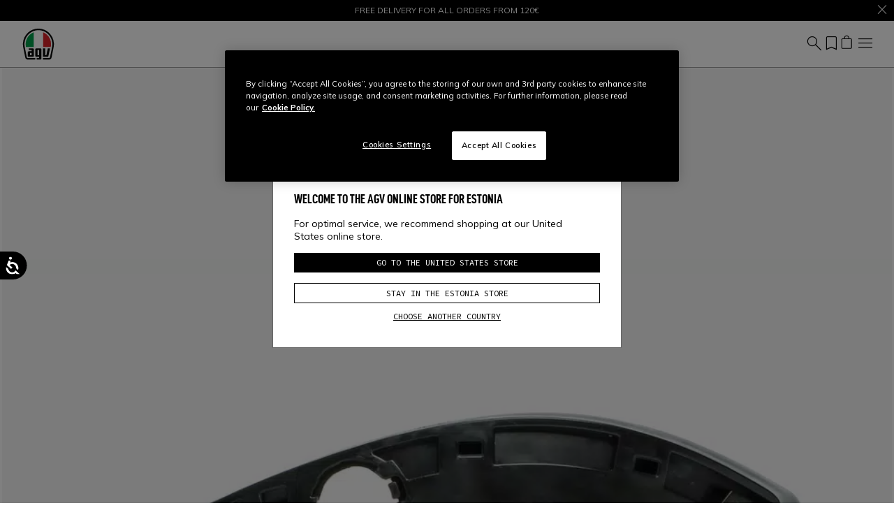

--- FILE ---
content_type: text/html; charset=utf-8
request_url: https://www.google.com/recaptcha/api2/anchor?ar=1&k=6LdDYcYeAAAAAHCNeEE9q3WNyF8ZtbM7EN1UQ_Dw&co=aHR0cHM6Ly93d3cuYWd2LmNvbTo0NDM.&hl=en&v=7gg7H51Q-naNfhmCP3_R47ho&size=invisible&anchor-ms=20000&execute-ms=30000&cb=54xz9m26kzku
body_size: 48234
content:
<!DOCTYPE HTML><html dir="ltr" lang="en"><head><meta http-equiv="Content-Type" content="text/html; charset=UTF-8">
<meta http-equiv="X-UA-Compatible" content="IE=edge">
<title>reCAPTCHA</title>
<style type="text/css">
/* cyrillic-ext */
@font-face {
  font-family: 'Roboto';
  font-style: normal;
  font-weight: 400;
  font-stretch: 100%;
  src: url(//fonts.gstatic.com/s/roboto/v48/KFO7CnqEu92Fr1ME7kSn66aGLdTylUAMa3GUBHMdazTgWw.woff2) format('woff2');
  unicode-range: U+0460-052F, U+1C80-1C8A, U+20B4, U+2DE0-2DFF, U+A640-A69F, U+FE2E-FE2F;
}
/* cyrillic */
@font-face {
  font-family: 'Roboto';
  font-style: normal;
  font-weight: 400;
  font-stretch: 100%;
  src: url(//fonts.gstatic.com/s/roboto/v48/KFO7CnqEu92Fr1ME7kSn66aGLdTylUAMa3iUBHMdazTgWw.woff2) format('woff2');
  unicode-range: U+0301, U+0400-045F, U+0490-0491, U+04B0-04B1, U+2116;
}
/* greek-ext */
@font-face {
  font-family: 'Roboto';
  font-style: normal;
  font-weight: 400;
  font-stretch: 100%;
  src: url(//fonts.gstatic.com/s/roboto/v48/KFO7CnqEu92Fr1ME7kSn66aGLdTylUAMa3CUBHMdazTgWw.woff2) format('woff2');
  unicode-range: U+1F00-1FFF;
}
/* greek */
@font-face {
  font-family: 'Roboto';
  font-style: normal;
  font-weight: 400;
  font-stretch: 100%;
  src: url(//fonts.gstatic.com/s/roboto/v48/KFO7CnqEu92Fr1ME7kSn66aGLdTylUAMa3-UBHMdazTgWw.woff2) format('woff2');
  unicode-range: U+0370-0377, U+037A-037F, U+0384-038A, U+038C, U+038E-03A1, U+03A3-03FF;
}
/* math */
@font-face {
  font-family: 'Roboto';
  font-style: normal;
  font-weight: 400;
  font-stretch: 100%;
  src: url(//fonts.gstatic.com/s/roboto/v48/KFO7CnqEu92Fr1ME7kSn66aGLdTylUAMawCUBHMdazTgWw.woff2) format('woff2');
  unicode-range: U+0302-0303, U+0305, U+0307-0308, U+0310, U+0312, U+0315, U+031A, U+0326-0327, U+032C, U+032F-0330, U+0332-0333, U+0338, U+033A, U+0346, U+034D, U+0391-03A1, U+03A3-03A9, U+03B1-03C9, U+03D1, U+03D5-03D6, U+03F0-03F1, U+03F4-03F5, U+2016-2017, U+2034-2038, U+203C, U+2040, U+2043, U+2047, U+2050, U+2057, U+205F, U+2070-2071, U+2074-208E, U+2090-209C, U+20D0-20DC, U+20E1, U+20E5-20EF, U+2100-2112, U+2114-2115, U+2117-2121, U+2123-214F, U+2190, U+2192, U+2194-21AE, U+21B0-21E5, U+21F1-21F2, U+21F4-2211, U+2213-2214, U+2216-22FF, U+2308-230B, U+2310, U+2319, U+231C-2321, U+2336-237A, U+237C, U+2395, U+239B-23B7, U+23D0, U+23DC-23E1, U+2474-2475, U+25AF, U+25B3, U+25B7, U+25BD, U+25C1, U+25CA, U+25CC, U+25FB, U+266D-266F, U+27C0-27FF, U+2900-2AFF, U+2B0E-2B11, U+2B30-2B4C, U+2BFE, U+3030, U+FF5B, U+FF5D, U+1D400-1D7FF, U+1EE00-1EEFF;
}
/* symbols */
@font-face {
  font-family: 'Roboto';
  font-style: normal;
  font-weight: 400;
  font-stretch: 100%;
  src: url(//fonts.gstatic.com/s/roboto/v48/KFO7CnqEu92Fr1ME7kSn66aGLdTylUAMaxKUBHMdazTgWw.woff2) format('woff2');
  unicode-range: U+0001-000C, U+000E-001F, U+007F-009F, U+20DD-20E0, U+20E2-20E4, U+2150-218F, U+2190, U+2192, U+2194-2199, U+21AF, U+21E6-21F0, U+21F3, U+2218-2219, U+2299, U+22C4-22C6, U+2300-243F, U+2440-244A, U+2460-24FF, U+25A0-27BF, U+2800-28FF, U+2921-2922, U+2981, U+29BF, U+29EB, U+2B00-2BFF, U+4DC0-4DFF, U+FFF9-FFFB, U+10140-1018E, U+10190-1019C, U+101A0, U+101D0-101FD, U+102E0-102FB, U+10E60-10E7E, U+1D2C0-1D2D3, U+1D2E0-1D37F, U+1F000-1F0FF, U+1F100-1F1AD, U+1F1E6-1F1FF, U+1F30D-1F30F, U+1F315, U+1F31C, U+1F31E, U+1F320-1F32C, U+1F336, U+1F378, U+1F37D, U+1F382, U+1F393-1F39F, U+1F3A7-1F3A8, U+1F3AC-1F3AF, U+1F3C2, U+1F3C4-1F3C6, U+1F3CA-1F3CE, U+1F3D4-1F3E0, U+1F3ED, U+1F3F1-1F3F3, U+1F3F5-1F3F7, U+1F408, U+1F415, U+1F41F, U+1F426, U+1F43F, U+1F441-1F442, U+1F444, U+1F446-1F449, U+1F44C-1F44E, U+1F453, U+1F46A, U+1F47D, U+1F4A3, U+1F4B0, U+1F4B3, U+1F4B9, U+1F4BB, U+1F4BF, U+1F4C8-1F4CB, U+1F4D6, U+1F4DA, U+1F4DF, U+1F4E3-1F4E6, U+1F4EA-1F4ED, U+1F4F7, U+1F4F9-1F4FB, U+1F4FD-1F4FE, U+1F503, U+1F507-1F50B, U+1F50D, U+1F512-1F513, U+1F53E-1F54A, U+1F54F-1F5FA, U+1F610, U+1F650-1F67F, U+1F687, U+1F68D, U+1F691, U+1F694, U+1F698, U+1F6AD, U+1F6B2, U+1F6B9-1F6BA, U+1F6BC, U+1F6C6-1F6CF, U+1F6D3-1F6D7, U+1F6E0-1F6EA, U+1F6F0-1F6F3, U+1F6F7-1F6FC, U+1F700-1F7FF, U+1F800-1F80B, U+1F810-1F847, U+1F850-1F859, U+1F860-1F887, U+1F890-1F8AD, U+1F8B0-1F8BB, U+1F8C0-1F8C1, U+1F900-1F90B, U+1F93B, U+1F946, U+1F984, U+1F996, U+1F9E9, U+1FA00-1FA6F, U+1FA70-1FA7C, U+1FA80-1FA89, U+1FA8F-1FAC6, U+1FACE-1FADC, U+1FADF-1FAE9, U+1FAF0-1FAF8, U+1FB00-1FBFF;
}
/* vietnamese */
@font-face {
  font-family: 'Roboto';
  font-style: normal;
  font-weight: 400;
  font-stretch: 100%;
  src: url(//fonts.gstatic.com/s/roboto/v48/KFO7CnqEu92Fr1ME7kSn66aGLdTylUAMa3OUBHMdazTgWw.woff2) format('woff2');
  unicode-range: U+0102-0103, U+0110-0111, U+0128-0129, U+0168-0169, U+01A0-01A1, U+01AF-01B0, U+0300-0301, U+0303-0304, U+0308-0309, U+0323, U+0329, U+1EA0-1EF9, U+20AB;
}
/* latin-ext */
@font-face {
  font-family: 'Roboto';
  font-style: normal;
  font-weight: 400;
  font-stretch: 100%;
  src: url(//fonts.gstatic.com/s/roboto/v48/KFO7CnqEu92Fr1ME7kSn66aGLdTylUAMa3KUBHMdazTgWw.woff2) format('woff2');
  unicode-range: U+0100-02BA, U+02BD-02C5, U+02C7-02CC, U+02CE-02D7, U+02DD-02FF, U+0304, U+0308, U+0329, U+1D00-1DBF, U+1E00-1E9F, U+1EF2-1EFF, U+2020, U+20A0-20AB, U+20AD-20C0, U+2113, U+2C60-2C7F, U+A720-A7FF;
}
/* latin */
@font-face {
  font-family: 'Roboto';
  font-style: normal;
  font-weight: 400;
  font-stretch: 100%;
  src: url(//fonts.gstatic.com/s/roboto/v48/KFO7CnqEu92Fr1ME7kSn66aGLdTylUAMa3yUBHMdazQ.woff2) format('woff2');
  unicode-range: U+0000-00FF, U+0131, U+0152-0153, U+02BB-02BC, U+02C6, U+02DA, U+02DC, U+0304, U+0308, U+0329, U+2000-206F, U+20AC, U+2122, U+2191, U+2193, U+2212, U+2215, U+FEFF, U+FFFD;
}
/* cyrillic-ext */
@font-face {
  font-family: 'Roboto';
  font-style: normal;
  font-weight: 500;
  font-stretch: 100%;
  src: url(//fonts.gstatic.com/s/roboto/v48/KFO7CnqEu92Fr1ME7kSn66aGLdTylUAMa3GUBHMdazTgWw.woff2) format('woff2');
  unicode-range: U+0460-052F, U+1C80-1C8A, U+20B4, U+2DE0-2DFF, U+A640-A69F, U+FE2E-FE2F;
}
/* cyrillic */
@font-face {
  font-family: 'Roboto';
  font-style: normal;
  font-weight: 500;
  font-stretch: 100%;
  src: url(//fonts.gstatic.com/s/roboto/v48/KFO7CnqEu92Fr1ME7kSn66aGLdTylUAMa3iUBHMdazTgWw.woff2) format('woff2');
  unicode-range: U+0301, U+0400-045F, U+0490-0491, U+04B0-04B1, U+2116;
}
/* greek-ext */
@font-face {
  font-family: 'Roboto';
  font-style: normal;
  font-weight: 500;
  font-stretch: 100%;
  src: url(//fonts.gstatic.com/s/roboto/v48/KFO7CnqEu92Fr1ME7kSn66aGLdTylUAMa3CUBHMdazTgWw.woff2) format('woff2');
  unicode-range: U+1F00-1FFF;
}
/* greek */
@font-face {
  font-family: 'Roboto';
  font-style: normal;
  font-weight: 500;
  font-stretch: 100%;
  src: url(//fonts.gstatic.com/s/roboto/v48/KFO7CnqEu92Fr1ME7kSn66aGLdTylUAMa3-UBHMdazTgWw.woff2) format('woff2');
  unicode-range: U+0370-0377, U+037A-037F, U+0384-038A, U+038C, U+038E-03A1, U+03A3-03FF;
}
/* math */
@font-face {
  font-family: 'Roboto';
  font-style: normal;
  font-weight: 500;
  font-stretch: 100%;
  src: url(//fonts.gstatic.com/s/roboto/v48/KFO7CnqEu92Fr1ME7kSn66aGLdTylUAMawCUBHMdazTgWw.woff2) format('woff2');
  unicode-range: U+0302-0303, U+0305, U+0307-0308, U+0310, U+0312, U+0315, U+031A, U+0326-0327, U+032C, U+032F-0330, U+0332-0333, U+0338, U+033A, U+0346, U+034D, U+0391-03A1, U+03A3-03A9, U+03B1-03C9, U+03D1, U+03D5-03D6, U+03F0-03F1, U+03F4-03F5, U+2016-2017, U+2034-2038, U+203C, U+2040, U+2043, U+2047, U+2050, U+2057, U+205F, U+2070-2071, U+2074-208E, U+2090-209C, U+20D0-20DC, U+20E1, U+20E5-20EF, U+2100-2112, U+2114-2115, U+2117-2121, U+2123-214F, U+2190, U+2192, U+2194-21AE, U+21B0-21E5, U+21F1-21F2, U+21F4-2211, U+2213-2214, U+2216-22FF, U+2308-230B, U+2310, U+2319, U+231C-2321, U+2336-237A, U+237C, U+2395, U+239B-23B7, U+23D0, U+23DC-23E1, U+2474-2475, U+25AF, U+25B3, U+25B7, U+25BD, U+25C1, U+25CA, U+25CC, U+25FB, U+266D-266F, U+27C0-27FF, U+2900-2AFF, U+2B0E-2B11, U+2B30-2B4C, U+2BFE, U+3030, U+FF5B, U+FF5D, U+1D400-1D7FF, U+1EE00-1EEFF;
}
/* symbols */
@font-face {
  font-family: 'Roboto';
  font-style: normal;
  font-weight: 500;
  font-stretch: 100%;
  src: url(//fonts.gstatic.com/s/roboto/v48/KFO7CnqEu92Fr1ME7kSn66aGLdTylUAMaxKUBHMdazTgWw.woff2) format('woff2');
  unicode-range: U+0001-000C, U+000E-001F, U+007F-009F, U+20DD-20E0, U+20E2-20E4, U+2150-218F, U+2190, U+2192, U+2194-2199, U+21AF, U+21E6-21F0, U+21F3, U+2218-2219, U+2299, U+22C4-22C6, U+2300-243F, U+2440-244A, U+2460-24FF, U+25A0-27BF, U+2800-28FF, U+2921-2922, U+2981, U+29BF, U+29EB, U+2B00-2BFF, U+4DC0-4DFF, U+FFF9-FFFB, U+10140-1018E, U+10190-1019C, U+101A0, U+101D0-101FD, U+102E0-102FB, U+10E60-10E7E, U+1D2C0-1D2D3, U+1D2E0-1D37F, U+1F000-1F0FF, U+1F100-1F1AD, U+1F1E6-1F1FF, U+1F30D-1F30F, U+1F315, U+1F31C, U+1F31E, U+1F320-1F32C, U+1F336, U+1F378, U+1F37D, U+1F382, U+1F393-1F39F, U+1F3A7-1F3A8, U+1F3AC-1F3AF, U+1F3C2, U+1F3C4-1F3C6, U+1F3CA-1F3CE, U+1F3D4-1F3E0, U+1F3ED, U+1F3F1-1F3F3, U+1F3F5-1F3F7, U+1F408, U+1F415, U+1F41F, U+1F426, U+1F43F, U+1F441-1F442, U+1F444, U+1F446-1F449, U+1F44C-1F44E, U+1F453, U+1F46A, U+1F47D, U+1F4A3, U+1F4B0, U+1F4B3, U+1F4B9, U+1F4BB, U+1F4BF, U+1F4C8-1F4CB, U+1F4D6, U+1F4DA, U+1F4DF, U+1F4E3-1F4E6, U+1F4EA-1F4ED, U+1F4F7, U+1F4F9-1F4FB, U+1F4FD-1F4FE, U+1F503, U+1F507-1F50B, U+1F50D, U+1F512-1F513, U+1F53E-1F54A, U+1F54F-1F5FA, U+1F610, U+1F650-1F67F, U+1F687, U+1F68D, U+1F691, U+1F694, U+1F698, U+1F6AD, U+1F6B2, U+1F6B9-1F6BA, U+1F6BC, U+1F6C6-1F6CF, U+1F6D3-1F6D7, U+1F6E0-1F6EA, U+1F6F0-1F6F3, U+1F6F7-1F6FC, U+1F700-1F7FF, U+1F800-1F80B, U+1F810-1F847, U+1F850-1F859, U+1F860-1F887, U+1F890-1F8AD, U+1F8B0-1F8BB, U+1F8C0-1F8C1, U+1F900-1F90B, U+1F93B, U+1F946, U+1F984, U+1F996, U+1F9E9, U+1FA00-1FA6F, U+1FA70-1FA7C, U+1FA80-1FA89, U+1FA8F-1FAC6, U+1FACE-1FADC, U+1FADF-1FAE9, U+1FAF0-1FAF8, U+1FB00-1FBFF;
}
/* vietnamese */
@font-face {
  font-family: 'Roboto';
  font-style: normal;
  font-weight: 500;
  font-stretch: 100%;
  src: url(//fonts.gstatic.com/s/roboto/v48/KFO7CnqEu92Fr1ME7kSn66aGLdTylUAMa3OUBHMdazTgWw.woff2) format('woff2');
  unicode-range: U+0102-0103, U+0110-0111, U+0128-0129, U+0168-0169, U+01A0-01A1, U+01AF-01B0, U+0300-0301, U+0303-0304, U+0308-0309, U+0323, U+0329, U+1EA0-1EF9, U+20AB;
}
/* latin-ext */
@font-face {
  font-family: 'Roboto';
  font-style: normal;
  font-weight: 500;
  font-stretch: 100%;
  src: url(//fonts.gstatic.com/s/roboto/v48/KFO7CnqEu92Fr1ME7kSn66aGLdTylUAMa3KUBHMdazTgWw.woff2) format('woff2');
  unicode-range: U+0100-02BA, U+02BD-02C5, U+02C7-02CC, U+02CE-02D7, U+02DD-02FF, U+0304, U+0308, U+0329, U+1D00-1DBF, U+1E00-1E9F, U+1EF2-1EFF, U+2020, U+20A0-20AB, U+20AD-20C0, U+2113, U+2C60-2C7F, U+A720-A7FF;
}
/* latin */
@font-face {
  font-family: 'Roboto';
  font-style: normal;
  font-weight: 500;
  font-stretch: 100%;
  src: url(//fonts.gstatic.com/s/roboto/v48/KFO7CnqEu92Fr1ME7kSn66aGLdTylUAMa3yUBHMdazQ.woff2) format('woff2');
  unicode-range: U+0000-00FF, U+0131, U+0152-0153, U+02BB-02BC, U+02C6, U+02DA, U+02DC, U+0304, U+0308, U+0329, U+2000-206F, U+20AC, U+2122, U+2191, U+2193, U+2212, U+2215, U+FEFF, U+FFFD;
}
/* cyrillic-ext */
@font-face {
  font-family: 'Roboto';
  font-style: normal;
  font-weight: 900;
  font-stretch: 100%;
  src: url(//fonts.gstatic.com/s/roboto/v48/KFO7CnqEu92Fr1ME7kSn66aGLdTylUAMa3GUBHMdazTgWw.woff2) format('woff2');
  unicode-range: U+0460-052F, U+1C80-1C8A, U+20B4, U+2DE0-2DFF, U+A640-A69F, U+FE2E-FE2F;
}
/* cyrillic */
@font-face {
  font-family: 'Roboto';
  font-style: normal;
  font-weight: 900;
  font-stretch: 100%;
  src: url(//fonts.gstatic.com/s/roboto/v48/KFO7CnqEu92Fr1ME7kSn66aGLdTylUAMa3iUBHMdazTgWw.woff2) format('woff2');
  unicode-range: U+0301, U+0400-045F, U+0490-0491, U+04B0-04B1, U+2116;
}
/* greek-ext */
@font-face {
  font-family: 'Roboto';
  font-style: normal;
  font-weight: 900;
  font-stretch: 100%;
  src: url(//fonts.gstatic.com/s/roboto/v48/KFO7CnqEu92Fr1ME7kSn66aGLdTylUAMa3CUBHMdazTgWw.woff2) format('woff2');
  unicode-range: U+1F00-1FFF;
}
/* greek */
@font-face {
  font-family: 'Roboto';
  font-style: normal;
  font-weight: 900;
  font-stretch: 100%;
  src: url(//fonts.gstatic.com/s/roboto/v48/KFO7CnqEu92Fr1ME7kSn66aGLdTylUAMa3-UBHMdazTgWw.woff2) format('woff2');
  unicode-range: U+0370-0377, U+037A-037F, U+0384-038A, U+038C, U+038E-03A1, U+03A3-03FF;
}
/* math */
@font-face {
  font-family: 'Roboto';
  font-style: normal;
  font-weight: 900;
  font-stretch: 100%;
  src: url(//fonts.gstatic.com/s/roboto/v48/KFO7CnqEu92Fr1ME7kSn66aGLdTylUAMawCUBHMdazTgWw.woff2) format('woff2');
  unicode-range: U+0302-0303, U+0305, U+0307-0308, U+0310, U+0312, U+0315, U+031A, U+0326-0327, U+032C, U+032F-0330, U+0332-0333, U+0338, U+033A, U+0346, U+034D, U+0391-03A1, U+03A3-03A9, U+03B1-03C9, U+03D1, U+03D5-03D6, U+03F0-03F1, U+03F4-03F5, U+2016-2017, U+2034-2038, U+203C, U+2040, U+2043, U+2047, U+2050, U+2057, U+205F, U+2070-2071, U+2074-208E, U+2090-209C, U+20D0-20DC, U+20E1, U+20E5-20EF, U+2100-2112, U+2114-2115, U+2117-2121, U+2123-214F, U+2190, U+2192, U+2194-21AE, U+21B0-21E5, U+21F1-21F2, U+21F4-2211, U+2213-2214, U+2216-22FF, U+2308-230B, U+2310, U+2319, U+231C-2321, U+2336-237A, U+237C, U+2395, U+239B-23B7, U+23D0, U+23DC-23E1, U+2474-2475, U+25AF, U+25B3, U+25B7, U+25BD, U+25C1, U+25CA, U+25CC, U+25FB, U+266D-266F, U+27C0-27FF, U+2900-2AFF, U+2B0E-2B11, U+2B30-2B4C, U+2BFE, U+3030, U+FF5B, U+FF5D, U+1D400-1D7FF, U+1EE00-1EEFF;
}
/* symbols */
@font-face {
  font-family: 'Roboto';
  font-style: normal;
  font-weight: 900;
  font-stretch: 100%;
  src: url(//fonts.gstatic.com/s/roboto/v48/KFO7CnqEu92Fr1ME7kSn66aGLdTylUAMaxKUBHMdazTgWw.woff2) format('woff2');
  unicode-range: U+0001-000C, U+000E-001F, U+007F-009F, U+20DD-20E0, U+20E2-20E4, U+2150-218F, U+2190, U+2192, U+2194-2199, U+21AF, U+21E6-21F0, U+21F3, U+2218-2219, U+2299, U+22C4-22C6, U+2300-243F, U+2440-244A, U+2460-24FF, U+25A0-27BF, U+2800-28FF, U+2921-2922, U+2981, U+29BF, U+29EB, U+2B00-2BFF, U+4DC0-4DFF, U+FFF9-FFFB, U+10140-1018E, U+10190-1019C, U+101A0, U+101D0-101FD, U+102E0-102FB, U+10E60-10E7E, U+1D2C0-1D2D3, U+1D2E0-1D37F, U+1F000-1F0FF, U+1F100-1F1AD, U+1F1E6-1F1FF, U+1F30D-1F30F, U+1F315, U+1F31C, U+1F31E, U+1F320-1F32C, U+1F336, U+1F378, U+1F37D, U+1F382, U+1F393-1F39F, U+1F3A7-1F3A8, U+1F3AC-1F3AF, U+1F3C2, U+1F3C4-1F3C6, U+1F3CA-1F3CE, U+1F3D4-1F3E0, U+1F3ED, U+1F3F1-1F3F3, U+1F3F5-1F3F7, U+1F408, U+1F415, U+1F41F, U+1F426, U+1F43F, U+1F441-1F442, U+1F444, U+1F446-1F449, U+1F44C-1F44E, U+1F453, U+1F46A, U+1F47D, U+1F4A3, U+1F4B0, U+1F4B3, U+1F4B9, U+1F4BB, U+1F4BF, U+1F4C8-1F4CB, U+1F4D6, U+1F4DA, U+1F4DF, U+1F4E3-1F4E6, U+1F4EA-1F4ED, U+1F4F7, U+1F4F9-1F4FB, U+1F4FD-1F4FE, U+1F503, U+1F507-1F50B, U+1F50D, U+1F512-1F513, U+1F53E-1F54A, U+1F54F-1F5FA, U+1F610, U+1F650-1F67F, U+1F687, U+1F68D, U+1F691, U+1F694, U+1F698, U+1F6AD, U+1F6B2, U+1F6B9-1F6BA, U+1F6BC, U+1F6C6-1F6CF, U+1F6D3-1F6D7, U+1F6E0-1F6EA, U+1F6F0-1F6F3, U+1F6F7-1F6FC, U+1F700-1F7FF, U+1F800-1F80B, U+1F810-1F847, U+1F850-1F859, U+1F860-1F887, U+1F890-1F8AD, U+1F8B0-1F8BB, U+1F8C0-1F8C1, U+1F900-1F90B, U+1F93B, U+1F946, U+1F984, U+1F996, U+1F9E9, U+1FA00-1FA6F, U+1FA70-1FA7C, U+1FA80-1FA89, U+1FA8F-1FAC6, U+1FACE-1FADC, U+1FADF-1FAE9, U+1FAF0-1FAF8, U+1FB00-1FBFF;
}
/* vietnamese */
@font-face {
  font-family: 'Roboto';
  font-style: normal;
  font-weight: 900;
  font-stretch: 100%;
  src: url(//fonts.gstatic.com/s/roboto/v48/KFO7CnqEu92Fr1ME7kSn66aGLdTylUAMa3OUBHMdazTgWw.woff2) format('woff2');
  unicode-range: U+0102-0103, U+0110-0111, U+0128-0129, U+0168-0169, U+01A0-01A1, U+01AF-01B0, U+0300-0301, U+0303-0304, U+0308-0309, U+0323, U+0329, U+1EA0-1EF9, U+20AB;
}
/* latin-ext */
@font-face {
  font-family: 'Roboto';
  font-style: normal;
  font-weight: 900;
  font-stretch: 100%;
  src: url(//fonts.gstatic.com/s/roboto/v48/KFO7CnqEu92Fr1ME7kSn66aGLdTylUAMa3KUBHMdazTgWw.woff2) format('woff2');
  unicode-range: U+0100-02BA, U+02BD-02C5, U+02C7-02CC, U+02CE-02D7, U+02DD-02FF, U+0304, U+0308, U+0329, U+1D00-1DBF, U+1E00-1E9F, U+1EF2-1EFF, U+2020, U+20A0-20AB, U+20AD-20C0, U+2113, U+2C60-2C7F, U+A720-A7FF;
}
/* latin */
@font-face {
  font-family: 'Roboto';
  font-style: normal;
  font-weight: 900;
  font-stretch: 100%;
  src: url(//fonts.gstatic.com/s/roboto/v48/KFO7CnqEu92Fr1ME7kSn66aGLdTylUAMa3yUBHMdazQ.woff2) format('woff2');
  unicode-range: U+0000-00FF, U+0131, U+0152-0153, U+02BB-02BC, U+02C6, U+02DA, U+02DC, U+0304, U+0308, U+0329, U+2000-206F, U+20AC, U+2122, U+2191, U+2193, U+2212, U+2215, U+FEFF, U+FFFD;
}

</style>
<link rel="stylesheet" type="text/css" href="https://www.gstatic.com/recaptcha/releases/7gg7H51Q-naNfhmCP3_R47ho/styles__ltr.css">
<script nonce="A4BibrGpraGrBTZIpZmkCQ" type="text/javascript">window['__recaptcha_api'] = 'https://www.google.com/recaptcha/api2/';</script>
<script type="text/javascript" src="https://www.gstatic.com/recaptcha/releases/7gg7H51Q-naNfhmCP3_R47ho/recaptcha__en.js" nonce="A4BibrGpraGrBTZIpZmkCQ">
      
    </script></head>
<body><div id="rc-anchor-alert" class="rc-anchor-alert"></div>
<input type="hidden" id="recaptcha-token" value="[base64]">
<script type="text/javascript" nonce="A4BibrGpraGrBTZIpZmkCQ">
      recaptcha.anchor.Main.init("[\x22ainput\x22,[\x22bgdata\x22,\x22\x22,\[base64]/[base64]/UltIKytdPWE6KGE8MjA0OD9SW0grK109YT4+NnwxOTI6KChhJjY0NTEyKT09NTUyOTYmJnErMTxoLmxlbmd0aCYmKGguY2hhckNvZGVBdChxKzEpJjY0NTEyKT09NTYzMjA/[base64]/MjU1OlI/[base64]/[base64]/[base64]/[base64]/[base64]/[base64]/[base64]/[base64]/[base64]/[base64]\x22,\[base64]\\u003d\x22,\x22XH7Dr8OuV8Orw7nCmH0gJAbDkDPDl8Kfw5PChMOXwqHDkTk+w5DDsX7Cl8Okw78SwrjCoThKSsKPI8Kiw7nCrMOcBRPCvFd9w5TCtcOvwpNFw4zDhGfDkcKgVTkFIgQ6aDsBY8Kmw5jCl2VKZsODw4suDsK9blbCocOOwqrCnsOFwotWAnIrNWo/axZ0WMOZw5w+BAzCi8OBBcOOw7QJcFzDhBfCm3/Ci8KxwoDDu3N/VFwtw4dpDwzDjQtCwq0+F8KNw6nDhUTCicOHw7FlwprCjcK3QsKXcVXCgsOEw4PDm8OgacOqw6PCkcKdw6cXwrQywqVxwo/CnMO8w4kXwoHDncKbw57Cmw5aFsOReMOgT1bDtHcCw6jCmmQlw5DDqTdgwqMiw7jCvyDDpHhUMcKEwqpKOcOMHsKxIcKxwqgiw7/[base64]/CvybCknHCuW3DosK8DR8Sw4N+w64YAsKgQcKSNxxEJBzCoxXDkRnDq1zDvGbDu8KTwoFfwoPCisKtHGLDtirCm8KiCTTCm0nDnMKtw7k/FsKBEHIpw4PCgGzDvQzDrcKWScOhwqfDggUGTkjCojPDi3TCjjIAWiDChcOmwqQBw5TDrMKSVw/CsQh0KmTDtsKSwoLDpnPDlsOFES3DncOSDEBlw5VCw6/DlcKMYUrClsO3OysqQcKqAifDgBXDjcOQD23CkRkqAcK3wpnCmMK0V8OMw5/CuiFNwqNgwr95DSvCsMO3M8Klwo9pIEZACytqB8KpGChzUj/DsQpXAhxYwrDCrSHCq8Kkw4zDksOsw6odLBXCmMKCw5EfRCPDmsO5TAl6wqgWZGp/NMOpw5jDuMKJw4FAw4QXXSzClHRMFMK9w61Ea8Kfw6oAwqBKRMKOwqAOKR80w4ZgdsKtw6l0wo/CqMKLGE7CmsKwVDsrw50Ww71PeRfCrMObAWfDqQglBiw+cgwIwoJJRCTDuBnDjcKxAyRTFMK9D8KcwqV3eSLDkH/CkkYvw6MNTmLDkcOlwprDvjzDsMO+YcOuw50ZCjVsDg3Dmg1cwqfDqsOvPyfDsMKbMhR2McOOw6HDpMKEw6HCmB7Ck8OQN1/Cv8KIw5wYwp/CkA3CkMO+B8O5w4Y1NXEWwobCiwhGSSXDkAwKXAAew4Mtw7XDkcO+w6sUHBs9KTkHwoDDnU7CpF4qO8KqHjTDicOIbhTDqiPDrsKGTBBTZcKIw7zDklo/[base64]/CrELDs8KTC8O6GkDDoXzCo8O/[base64]/CukswTxQzbiYPwrrDjsOhwos4w5LCgcKBNmHDrcKZbRTCtU3DiADDhHx5w70Yw4fCni1Fw6rCgwV0EnTCuQg9GHjDiD98w4XCncOITcOgwpDDqMOmKcKIIMKRw71Ww7Fmwo/CrhvDsQAdwpPDjxJJwp3DrArDi8OmYsOOfHszK8O8ESlZw5/CvcOUw7paRMKtB2vCkz3DiSzCkcKOGSpVbsOgwpLCjV7Cp8O7wpLChDwJdzzCiMO1w4vDiMO3w4HCmwJlwqzDlsO2wo9ew7szwp0mGFIDw4vDj8KPNz3ChcOyVBnDi1/CiMOPYVZhwqEgwpRLwo1awojDviskwoECJ8OewrMvwp/[base64]/ChUMDAcOEw50AYHvCqsOrb8KaOMKvaMKULsOVw6zDrUzCg3HDkmFIGcKCW8OrHMOSw7BZCTNew7JyRzJgUMOXXBwrN8KwRkkrw6DCozggAjtnHMOWwpkUYGzCgMOALMOiwprDmT8sb8O2w7g3V8O7ECV4wrFkVx7DpMO9aMOiwp/DrFrDjAILw59fRsKVwqPCg0B/[base64]/w6xCIsKGCcKOwqgrw5/DqsKETMKJw4U0w6MXw5RNKUvCvTlYwrtTw6IhwoLCqcOVdMO9w4XClisjw68gHMOSXRHCtUlOw6kZP107w5XCogB3TsKRQMOtUcKRDMKzUkjCgzDDosOtQMKCOFDCh0rDt8KPFsOxw6dcf8K4c8KcwoTCvMOcwpZIOMO/wqbDoTrCl8Olwr7DkcK2O1MHPAPDkUrDjCsJL8KrGRLDscKWw7EIMjotwp3DosKMfC7CpFB2w4fCtypmWsKzXcOGw6NWwq59UQIQwqLDvTLChMOLWzYGJUZcDjrCgsOfeQDDnhvCmU0afsOQwo/DmMKxPBU5w6wrwq/DtmoRJBrCqEkbwpxjwqhpbhEgN8O2wonCuMKWwphfwqTDpcKQCjDCv8O6wpJ7wpnCn0zCmMOAFjjDh8K/w6Bgw6M2wpDCvsKWwq4awqjCklPDusO1wqt+KhTClsOLZyjDrGYwZG/[base64]/TMOGwr3CgFwTwrodwpvDjk3CnsOrEcOiw4/DkMKxw6QHwoFMw4hnOG3CvMKyZMKTEMOQAyTDgkXCu8Ksw47DqkcOwpRbw7fDi8OLwoBDwofCt8KsW8KHX8KAe8KjYXHDk391wpDDr0tuWQzCkcO5WkZ/PMKcKMKWw68yS3nDs8OxPsOdUGrDlwDCocKDw7/CqWZ9wrICwrR2w6DDjCHCgMK0BD0Ewq47wqPDjsK7wonCr8Oiwqxawq7DjMOSw6vDicO1wr3DjDvDlFxWKCc1wo7DssOew68+f0E0fiPDmD80BcKzw78Ww5/DhcOCw4PCvMOhw7wzwpMPKMORwosAw5Vne8Oywp7CqnrCk8O6w73Cs8OeVMKpXMOSw5FlfcOResOramHCk8Kew5LDoybDqsK0wo4/wpPCiMK5wqXDoFhawq7CnsOHI8O+ZMOUPcOEM8OCw7RNwqfChMKfw6PCmcObw4/[base64]/Cmn4fwq/Cj8Kbw4/[base64]/CgMO3KMOdCjPCk8OcwqhTwoAAwo/DlcOQwr7Du1Y1w4sgwocac8KxJMOGQXAkBsKsw4LCixYscHDCu8KyLDFeKMKWdy4zwql2bV/[base64]/DlU0aL8Ova8KYScOIcMOMFDhdQcOSw5HDl8K6w47Cl8KnYy1ALMKOXSN0wr/DocOywqPCqcKKPMO5Si9XdggFImlbCsObTsKRw5rDgcKywqBVw6TDrcOYwoMmZMOQaMOrd8OSw5A8w4PCocOMwofDhsOUwpEDA03ChEvDn8OODGHCvsK7w4zDrz/DoUjClcKjwoN3B8OIUsO9w7zCtyjDqiVGwoHDlcK0asOyw53DjsKFw7t/KsOSw5fDsMOpGMKowpZjVsKlWDrDoMKOw6bCsD87w5vDoMKSZkvCrmTDkcKCwoFEw6o/PMKlw4F4UsOfUjnCosKrNjvCvm7DhSltTMODNUHDp3bDtDPCoWfCsUDCoVw3dsKLSMK6woPDu8Kqwp/[base64]/wqIlw6HCh0HDrz17wocvWAPDncOqw4rDocOxwp4TWXkLw4VNw4/DrcKKw7J4wqV5wpHDn2QCwrAxw4tGwo5jw5Vqw4/[base64]/Cj8OJw7LCmng0w7zDtMOSDQnCuMO+w53DgsOKwq/Ds1LDhsKMSMOPKcKnw5DCjsKWw7vCi8KDw7TCjcORwrEefCkywq/DmGDCgzxWT8KiIMK5wrzCucOiw4cWwpTCv8Oew4ArXXZWUCwPwrdzw4HChcOYQMKXQj7CucObw4TDrsOVIcKmRsKfKcOxcsKEVlbDuELChyXDqH/CpMKBOxzDgHrDhcKDw6xxw4/DvVUtwrbDssOFOsK1JGxhan8Rwp57Q8KLwojDjFthcsOUwrgLwq0RC37CmG1CdGEiOzvCs2BoZSHDkBfDnVxZwpDDuEFEw73CucK6TFdgwp3CvsOrw7QSw6J/[base64]/K8K7L3lkIgQew5BFd8O4w7gnbcKDahMkVkTDhULCoMO4KSHCkDURG8KfdG3Cr8OtM2zDjcO9UsOeDCwmw6nCpMOSeinCpsOWa0bDmWkQwrFswqJJwrQFwrgtwr05TyjDvG/DhMOTAQE4LR/[base64]/[base64]/DtCDDj8OYwozCiQsfK8KYwqrDmyU7PTzDghU3wrk7VcK+YwIMcCrCsnNhw6sewqLDjjPChgIUwqgBN3HCtiHCl8OWwoBwU1PDtMODwrXCqsOxw707ecOYIzrCjcODRF1vw6BOcR1hGMOLSMKyM1/DuAwzc2vChFNLw4R6ICDDtsO7MsO4w6vDgnHCgcOXw5/CucKRFho0wqXCscKvwqpEwrNLAcKqUsOQRMOCw6JMwqfDpBvDq8OMHBPCt3DDu8KmZxrDvMOURcO+w6HClsOuwqoewoxaYnvDhMOpIi8ywp/ClgbClmXDglkTHCgVwpvDgk4wD3vDiBnDgsODKWxvw6h5Njw7fMKNB8OiJ3nCgHHDkMOUw6chwplSRl5xwrkvw6LCugjCk0o0JsOhe1E8wqNORMODHsOdw7DCuhtXwqwfwoPCvBXCiXDDmcK/EnfDmHrCimcSwrl1fTbClcKawqIsEcOuw4TDlGzClEPCgh5CUsOWaMOAeMOHHHwbBn4TwrYrwonDmg8KAcOOwpvDmMKow546ScOPH8Klw4U+w6g+IsKpwqHDjQjDgCbCicO/[base64]/CnsOcCcKYccOFJF0EwoxRw6p8CAzCu1LCvUnCmcOLw6IyfMOIX18EwqwlXMOrND9Zw47Ch8K4wrrCu8KSw7JQRcOJw6XDng7Dq8OQWMK0IjbCvMOdXDrCqMKbw7xUworCj8KPwpwVFjHCvMKfUh1rw4fCiQxIwpnDmFpjLEEkw7AOwrRaNMKnWG/DmAzDpMKmwpnDsSRbw4HCmsKvwpnCg8KEdsO3dnLDicKXwpTChMO1w5d2wrvCpy00KBJdw43CvsKZLkNnDsK/[base64]/[base64]/[base64]/DhFjDqygzw5cqTSZow7tmwofDvUjCjTA/[base64]/CssKXwpLCisOXYMKbdg/DoQzCqBHDoMKpwrzDtMOUw6lGwqsww5nDqWjCkcOowqTCq17DrMKKCWsQwrspw6NFVsKHwrg+WsK6w6vDjG7DvE/DiSx8w603wonDhU7CiMKHT8OHw7TCncKUw6pIBgrDsyZkwq1Mwol2w51iwrxvB8KpRTPClsOTw5zCl8O+SGdPwoBvRhN2w6HDoHHCvkgqTMO3MUTDqFfDt8KOwpzDlTYLw5LCj8OTw7cmT8KJwqPDpjDCn0nDnjA/wrbCt0vDuHROIcOhC8OxwrfDkSDDjBbCnsKdwocDwq1MDsOow5BFw4U/[base64]/[base64]/[base64]/wpUSwqpJwoHCqMK4XsO4PhLChcKKwpAaw4x0w7F2w59vw4l3wocfw4B+HERxwrouFTBJRRvCknUuw63DmcKhw4HCrcKdSsOSA8O+w7Btwrdjc3PCqDkXKkUAwo/Dngwdw6LCicOuw4kYYgtKwrjCjMK7clHChMKjOsKiCgLDg2sKBx7DnMOpRU99RMKdMXTDscKFL8KKZyPDgXMsw7vDrMOJOsOhwr/DpAjCnsKqaRjChn8Ew6Bmwrkbwp5mLcKRDVQhDWUHw7NfCm/DhcODR8Oawp7CgcKsw4ISRjbDlXbCuQR/[base64]/DnwLDrcO9wrbDicKIWlbDsSvCmsOrODNCw7XCgytdwrZgT8K2NsOORxZ/woducsKBP3Edwrd6wqbDgMKpKcObfAPCpjfCl0zDpnXDl8ORw43Dj8KEwrF8NcOyDA0MTX8HQQfCvWfCqTzClBzDu10GJsKaDsKcwrbCqwDDonLDpcK2aDrDoMKIDcOEwqTDhMKRc8ONFsO1w4hfBhodwpLDoiTCrcKRw6TDjG7CmmjDmnJww47CscO/woIQUsK2w4XCiyvDmsO7OCrDtMOxwoJ7BS5eD8OwOkx7w7tSbMOmwr3CucKxNsKjw7jDpMKUwp7CsDlCwq5rwrMvw4nDucO6b07CsEnCvcKlQRIOwqJDwpd+KsKYZgY2wrfCj8Oqw5EKBighc8KqfsKGXsKkfhwTw5xAw51/T8KvXMOJKcODWcO0w7F7w5DChsO5w6TDr1gvO8ONw7oyw6zDi8Kfwq0+wr1pM1AibMOew6wdw5M/STDDnFzDscO3EhjDjsOEwpLCgjDCgARLZmc6CBDDmVnClsKscAN/wq/[base64]/DpsKQw7rCgR7DhsOIwqgJwo/CtMO5K3DCrA1/[base64]/Cg8O/YzFrO3J/[base64]/Ck8OaSSduw7gCYwfCqnvDsSXCisKpJhFrwqbDgkPChcOZw7zDu8OJLic8SMOHwpXChxvDrsKLcXRWw6Uiwr/DsHXDiyt/IsOcw6HCm8OBP0rDkcKDYQrDqMOPfhvCmsOAYXHCrmYSEMKoX8KBwr3ClsKDwrzCmlrDgsODwqEBQcOTwqVfwpXCrUvCmgHDg8KpGyjCsCnCi8OwJXrDr8Oww5fCgUtdOMOtfxDClMKXSMOQPsKQw6cYwoIvwrvDjMOiwpzCosOJwoIcwoTDisO/[base64]/DsMKjBMO1wq/Ctzxxwo4HOxvDrcOgZsOIGsKEXcOQw5DCtm5Pw6TCiMK+wqBBw5HCr2HDrcKjXcOnw6Z3wr7CkirClUIPSQ/ChMKOw5ZURkbCuGPDqMKkdF7DrSY9FwvDnWTDtsO0w5oFYjJgDsOzwprCkGFGwp/[base64]/DkcKXwoXDsTjClSjDtsKSAXnDn8O/[base64]/Di8KfDsKlVhPDlBdLw7ZUKlrCnSMWQMOEw7TDhS3CrHFDdsONciBRwoHDrEgiw5FpbsKiwq7Cn8K2J8Odw4PCn2PDum4Bwrlrwo7DusOywrN5GsKJw5fDlsKPw6E2J8KtZcO4KFTDrxTChsK9w5RKY8OVNcKJw4soFsKGw4/CqWAlw73DmgfDvBoCKiMPw40dZcKywqHDn1TDlMKDwpfDrwscKsO2b8KdFF7DlTnCih4UCAfCj1RfHsOXAyvDrMOuwoBxSHnCl0LDqzjChsOuPMKCIcKHw6TDrsOWwoAFPEJnwp/CmcODbMOdFQU7w7wZw7LDryYtw4nCucKPworClsOww4cQLEJHHsOFVcKQwofCu8KXIUfDn8OKw6I6b8KcwrdLw6kdw73CisONCcKQFmVmWMKeal7Cs8KmLyVZwogMwrhGU8OjYcOYTzpLw4kew43CtcK0ZiPDhsKbwr7Dv20AIsOEJEwGOcOKOj/ClsK6VsKFZMK/[base64]/woXDiMKhw5Q3wqzCuU4/HcO0U2EFwp1lOcKAfGHCvMK2ZBXDlXU/w4ZsbsO6IsOuw4U/bcOfD3vDgVx6w6VUwrd1CRZUFsOkMsKgwq0SccKmX8K4fgQgw7fCjzbDjcOMwolCNDxcWi0Zw4bDvsOow4rChsOIVWLDo01WdsKyw6onYsOhw4nCnQ0Iw5DCscKVWgJHwrcEf8OnKMK9wrZ2L1DDmV9CTcOeEw7CmcKBLcKAZx/DsCzCqsOqQFA5w7hiwqTCrh/CiA7CrzHCm8OTw5LCr8KePcOVw7hBD8O7w58WwrZzfMOAFzPCvxo8wqbDisKPw63DlUPCswvCoD1mbcOKXMKYVC/[base64]/[base64]/[base64]/[base64]/[base64]/DpsKSwpo3w4rDu2A0w548HsK5UMKewrDDhsKMIkVdw5nDsiQwbh5SY8K8w4RtScOXwqfDmk/ChRUvbsOgCETCpMKowpDCsMKSwrTDqV9SfAYqYzp1BMKew5RhR1nDjsOCXsK3Sx/DkAjClQrCocOGw5zCnDPDncKfwrXCgsOKMMOvYMOZLkPDtFMfPMOiw5XDi8KvwprCm8KWw79xwoN7w7XDo8KEbMKEwrnCnEjCg8Kmd0zDvsOmwqA3Oh/DpsKONsO2RcKzwrnCuMK/TD7CjXXCnMKrw7kkwqxpw7lmXBklPjN8wprCtDDDggdDdBoXwpRzUBU/[base64]/DkTwawqN3BMOlw68sw4U2TsO9QDvCgC9zJMKQwpjCqMKTw73CrsOhwrY8biLDn8OZwonCvGwXS8OZw6x5cMOHw5gVb8OYw4TDqTxhw4dfwrzClyN3csOIwr3DpsOyBsK/wqfDvsO4WMO1wpbCpQ9SfG8YDhHCpcOow4xcMsOgBBpVw6/Dum/[base64]/CvEdRwonChcKFLsO4wohMwq9PwrxIwo4JwpvDnRXCsnjDpyrDjSnCmhRxOMOjCcK8fkPDqB7DkB0SDMKVwrbDgcKNw70SWsOGJ8OPw7/CkMKJKm3DmsKdwqE5wrFdw5nDosOvXhHCj8KiCcKrw4TCuMODw7kRwp4aWhjDgsKKU27Cqi/CvmAFZGdIXcOFwrbCs2FZa07Dn8O4UsKJFMKXSzAOWBkWLB7Dk3PDicOkwo/CsMKdwrE4w7DDvwvDujHDuw/[base64]/DssKcwoU9w4k+wqXDjVHCnj7CgMOCwo/[base64]/CMORwrLCvcKnfsK1UR/DqcOPwq3DuR7CiCrDr8KowrPDpcKuQMKewrXDmsOJWF7DrXzDgirDhsKrw59Dwp3DihMjw4lXwpB6TMKnwpbClB3CpcKuPcKZPztWDsK1OgrCmcOuPjpudcK+JcK/wolowqHCjQhAPMOAwrUaXiDDiMKPw4LDmcO+wpRfw6nCg2wAQsKRw71+fHjDmsKaQsOPwpfDqMOjRMOvXsKdwqFmZkARwo3Dhi4JTMOjworClg8yfcK8wpB7wokcLjAKwpdQJSYIwo0vwpx9fjR0wozDgMOPwoJQwoR3CAvDlMO2Fi/DhMKjAsOBwrbDtRYSBMKLw7BywqdMw5lIw4sELlbDrjXDhcK+BcOGw5obLMKqwrLCvcOlwrElwpADTjkxwqHDucO+WxhDUxTClMOcw6B/w6QsQD8lwrbCg8OQwqjDvELDn8Opwqt0NsOCdSVmNQEhw77DnnDCgMO7Y8Oqwo1Ww4R/w64YXX/CnEFWIWxuSVbCmXfDv8ORwqd4wpfCtMOPXcKiw6oww7bDt0XDi0fDrDFvZFJ8GcOiFUx9wozCn2RsL8O0wrIhHEbDvSJEwowqwrdLchnCsGIwwoTClcOEwrJLTMKLw6MOLzbDsQEABmR5w73CqsK4ZiAqw47DucOvw4bCh8OpUsKpw5zDkcOWw7Ynw4rCm8OWw6kTwp/[base64]/DmcOzw7nCmU0Mw6MEw6w8w5V2wq3CkDfDuig3w7nDrynCpsOUXjwgw6Ncw4Y/woFcH8KIwphuEcK5wovCg8KrVsKOKy16wqrCrcOGAENNX0HCmMKxwo/CmxjDjEHDr8KwHWvDicKJw4fDtRRBX8OgwpYPdSs7I8OtwrPDoTLDiyoOwrR3O8KJcjcQwq7DuMOpFGImR1HDscK8OFDCsAHCuMK3acOcWEU5wqFUXMKhwrjCtihrGMO4OMOwO2bCpMK5wrpNw5LChFPDuMKBwqQ3ciBdw6fDrcKtw7crw6w0IcO9fWIywrHDj8KLD0/DmwTCgi1oZsOMw55SM8OjXX1ww5XCmA5yacKQecOAwrXDv8O2CsK8woLDi1LDs8O8FzcOSxQ/[base64]/DsjYcX8OsKWfDhMO9GMORHXvChMK4BsKFF8Klw6DDuw0iwoEuwovDjMKgwpp4ZwLCgMOyw7MoNjd4w4VwHMOuPy/DrsOkTVpuw4LCulQVNcObY1jDkMOXw5PDjQLCtFLCqcO8w6XChXoiY8KNMWrCumvDmMKNw7V4wqjDicOBwpAnQ3LDngwFwqIcNsOxaWldeMKZwoIJacOfwr7DgMOOHRrClsKXw5vCnj7Ds8KYwpPDt8KAwoETw6shF3ZCw6/DuRBBb8Okw5DCu8Kab8Odw7nDgcKBwohORXJkF8KkIsK4wrocO8O7CMOIFMOvw6LDukHDml/DpMKWwoTCrsKgwqRaQMOewpTDjmMIXyzCoyoSw4MbwrN8wpjCrFjCksOjw6PDvw4JwobCnMKqfnrCjMKQw7dCwovDtz5Qwos0wpoRw7k0w6HDscO3U8OzwpQ1woQFQcK1HsKGdyrCm2DDm8OxbcO4TcK/wotYw6lEPcOew5QowrlTw5QTIsKQw6LCu8O+Ul4Dw7w1wr3DgMOdYsKPw7/CiMK+wrFtwonDscKVw67Dh8OzEDc+wqpIw6YCDS1Nw6EGCsKKO8Ovwrokw4pCwqPDtMOTwrg6LsOJwrTCtMKkF3zDn8KLEi9+w5ZuIGHCr8KtE8OFwrXCpsK8w6zDjnsYw6PCpcO+wrE3w7/[base64]/wpIOQwjCk3zCoMK6VMOTPTjDm00hdC1nwrExw6rDicKbw75TRMKUwpglw4bCilJLwovDsQ/[base64]/CgcKlMhIsMRg6NxfCg8Ocw5Ijw6XDs8OOwqh2XhcUMVgeTMOdDcOqw69cW8Ksw7k8woZFwr7Dhy7CqwjCn8O9dydmwprDshd3woPDhsKBw504w5dzLsOwwooZAMK7w6I6w5bClcO8SsKbwpbDhcOQSMOAUsKpCMK0PCHDqFfChQRDwqLDpWx4U0/Cu8KRccO2w5tUw608esOLw7zDrMKGR17ClDl1wq7Dqh3DnnMWwoZiwqnCmwwoSBQYw4LDinZUwp3DgsO5w48Nwr4Aw7fCnMK2ZQ8+EyrDhn9IQMOCCMO6YXLCtsO+BnJJw5rDksO/w4zCn3XDscKdT3g8wrNKwoHCjEvDsMOaw7PCvMKhw6jDvMK2w6xnL8KsKkBNwqFLeFpnw5oQwpPCusKZw7RTK8OrQMOVAcOFG2fCuhHDsg4jw4jDqsO+bhYmR2TDmQoxIkPCs8K/QWzCrzzDm27CoEICw5lQfTHCisOhfsKDw47Cv8Kkw5XCl38iKsKzdxLDr8K6w5DCki/CnV/CtcOBZMOLZcOSw6ZHwo/[base64]/Cg3pYSznDu1XCnsKQMR95aVfDkmV9w7MGwqbCvcOPwpXDtVjCs8KBAsOXwr7CjQQNwprChE3DqXwWUmvDvyg+wqErQ8OSw78jwolMwqoEwoMwwq5JDcO8w4MUw4nDnAIzCxjClsKQRMO0DcOlw5NIZMOVPB/Cg3prwq7CvnHCrkBrwoQZw50nOl0PPQrDow7DpMOdQ8OlYxjCuMKew5szXAhOw7rDp8OSWxvCkQJcw5LCisOEwpnDl8OsdMK3VRhbZQ4EwqI4wpFIw7ZbwrDDq3zDjV/DlyJTw7vCkGI+w4YrXkp1wqLCnArDqMOGPnQIfE7Dg1DDqsKsPHnCt8OHw7ZwIzQLwroyRcKINcOywoZsw7B1asOpTsKcwotwwo7Co0XCpsK+wpASYsKaw5xwTErCjXNkOMOfWsO4M8OeecKTYmrCqwjDkVXDlE3DhjPDucORw5gQwo58wq3Cr8K/w4vCsn9cwpsYLcKXwqLDqMOqw5TCuyhhS8K2WcK3w6oCIxnCnMOnwokfScKBU8OwP3LDicKgw7RaPWZwax7CrjLDoMKMGBLDqVhww6/CgTjDlE7DksK0Dm/Dn2PCqcOhR2A0wpgNw741d8ONXHlVw5zCuX3Cu8OeF1XCgnbClzJEwpnDrVPDjcOfwrPCvHxrTsKjS8KDw7VtcsKew5Ywc8OMwqzClAJXbg4gGn/CqBR1w5RDVxghKREmw692wq7CshpHH8OsUhvDkQfCmnrDucKscsOiw5cbemM0w6EjBlUzZcKhXXV0w4/DowRHwqJIF8KKNXALDsOSw4jDrcODwpfCncOIaMOJw48jT8KAw43DmsKpwprDk2U/RhbDiG0gwpXCg2HCtCgLwqMGCMONwofDksOow63Cg8OyC1zDjn8dw6zCo8K8CcOrw5JOw7zDnX/CnifDuWvDkUcabMKPQyvDlHBcw5DDoSMkwqBSwp0pMkXDnMKoA8KeUcKKZsO8SsKyRsOgcz9Ue8KgVsOlQV1rw63ChBLCgEbChyTCrkXDkXxgw44pPsOJd38Pwq/DuChlVk/CokAqwrPDlW/DqcKuw6HCp147w4vCvCUswoDCosKwwpnDpsKzEUrCncKmMAoGwoQzwrxHwr7DgEXCsSTCmmRKQcKuwo8mW8K2woISeEnDgMOuEgp7K8Kfw6LDqwLCsBpLMmhNw6bCncO6QsOOw69GwoxkwpgpwqhYb8O/w6jCrsOzcXzDlsOEwpTCqcOgMlrCqMKYwqHCvBHDl2bDp8O1RTENfcK9w4Vuw4XDqmbDv8OOO8KtUgXDiXHDnMO2OsODN2sUw6cdaMOEwpAFLsKiLRQawq/Ck8Oiwqtbwq0aa1nDoFcAwonDgMKYwovDp8KDwqsCQD7CusKhNkwMwrXDqMK3Ahc0FcOewp3CqgvDi8OZeDMbwqvCksK7J8KuZx/CncKZw4PDrsKgw5PDiUtRw5tcfzpdw7lLeg0SOmDDo8OHDk/CjHXCpGfDjsOtBmjChsKkAWvCgV/DmyRTPcOOwq7ClXHDu1E5KUPDqkXDlMKDwrgyG0kLdcOqZMKWw4vCnsOsKSrDojXDmMOyG8O1wrzDsMKpU0TDjV7DqiFpw7PCgMKvAcOwLGlEJkzDosKoPsO7dsOEMy/DssKyEsOpGBPCqCTCtMOSBsK/w7VXwq/[base64]/DicKdw5rDtsKHS8Kcw6LDmcK9LMOEwrjDssOlwqbDrGokW0ouw6bCkR3CiFghw6YdMyVXwq9bXsOcwrZxw5XDicKGBcKbG31AanzCusOwMAFBZ8KbwqU0ecOTw4DDlCogcMKmZsOUw7jDl0fDm8Orw5c/GMOFw4TDoA9ywo/Dq8Oewrg0MQF9XMOlWQjCv0Unwr4Gw67CqyDCnF3DvcKnw48Ww63Dt2nDjMKxw5zCnCzDr8OLY8OSw6EORTbCicKGVxgCw6d7wovCqMKuw7nDp8OYSMK9w5t1ZjrCgMOcc8K7b8OaU8Opwq/CtQDCpsK5w6fCjnlkEk0kw7FkSAnDiMKFCHdNNXpHwq53wqDCjcOaDjfCmMKwMFTDu8OUw6/[base64]/Dm00GL8Kqw6w6w7dcMsKPwooRY8Kcw67CmmsIFzbDsCBLSnIrw7fConrCjMK4w4PDu294LcOcUCrCow/Ciw/DjwHDuTbDiMKmwqjChAJjw5E0IMOMwpTCu13Cg8OMUMOBw6HCvQZlcEDDr8O1wqrDk2chHHLDqcKiV8Kww7V0wq7DgsKDeErCrmTDp0DCvMKcwqzDk2RFaMORGsO0CcK1wqR0wqLClBjDnsOrw4o8CsKvYsOdasKQXcKMw6tcw74qwo50U8O7wqjDqMKJw5tywq/DvMOlw4t6wr8+w6Qew6LDhWFIw6BYw4rCvsKLw5/CmAHCs1nCgxTDmTvDosOuw5rDj8OUw40dOAgnXnxySCnCoDzDhsKpwrDDpcKPHMKrwrdNaiPCmG1xeTnDunhwZMOAKMKhKzrCjkLDmQrChHrDpBfCuMOXGnl2wq/DscOxIUPCmsKNa8KMwoB8wr/Dt8ODwrDCscO2w6vDoMO8UsK6ZnjDvMK3TG4Pw4nDoyHCrsKNNsKnwqZxwonCrcKMw5ovwrDClEBNJMKDw75BFFMdbGs3bFM0HsO8w4JEUy3Du0LClSU0BnnCtMOlw4AZTm8xwr0Hfx4mETEgw7l8w50Ww5QHwrrCpx3Dp0/CsTHCojPDqkpxEypEfnnCvDQmHcOswrHDlmPCmMKjb8O1P8O8w43DpcKdaMK/w655w4LDqynCvcOFUD8VLhI6wrgXIQMMw6odwrtnG8KkHcOdwrYDE0LDlTHDvVnDpMKfw4hLWixEwojCtcOFEsOnO8K1woDCgcK9aElSbALCsnTChMKRSMOFZsKNAFDDvMKhZ8KoXcOcKsK4wr/DqzzCvEYdVsKfwqLClCrCtREQwpLCv8OCw6zDqMOgdkXCl8KNw7wRw6TCscKVw7zDkF7DqMK1wpnDijnCj8KUw5fDvCvDhMKZKDnCscKIw4vDhGHDhwfDmysww49RHsOQVsOPwrXCiD/[base64]/Cu8Ocw7jDhjDCjcKzP8Kiw7bCviA5DynCqwQ1wpTDrsKldcODV8K9QsKpw6zDm1fCksOCwpPCtcKsJTJJwpLCpsKXwpPDjykUWsKzw6nCty8CwqrDt8Obw4LDu8OPwqjDssOOKMOrw5bChEnDojzDhTgiwopxwrbCoh0nw4bCkcOQw4/DsSYQQQtHXcOFD8K0FsOEScKICChzwo0zw5t5wqY+CFHDkEkuJsKBMcKVw5QzwrTDhsKLZ0rCsVwhw54AwovCmVUPwpxgwq8CaEfDil58JkJxw4XDmsODEsKQMlLCqsOWwphmw4/Dv8OHNcK8woN2w6E3N0c6wrN7TH/[base64]/DtcKIwprDuVsfwrDClidnMMOGw7/DmFk/O8OBaX3DrsKbw6DDqMK+asO7U8KcwpLDjD7DuyN5GDDCtMKHCMK3wrHCvU3DjcKcw61Fw6nChmnCok/DpMKvcMObw5M5e8OQwo7Di8O4w4pDwobDuG7DsCZKRBsVPn41T8OgWljDkA3DhsOAw7/DgcOHwrVpw5fDrS5iwrgBwovDksKWNxMxN8KLQsOyesOCwpfDs8OIw4rCh13Dt1BeGsKsU8KzTcKtS8ORw4rDmmpOwpvCjWNUwrkRw6kIw73DlcKywpnChWjChHHDtMO9Ji/DrinCssO3DUclw54gw7zCoMO2w6IHQSLCh8KcRUY9KxwYJ8Kqwp1uwohaPgh+w6FlwrvCjsKVwobClcO+wqk7TsKBwpUCwrLDjMKFwr1ZW8OyGx/CicKZwplkLcKew7XCj8OZcsKAw6gsw7Vdw5RwwpvDg8Oew7slw5LCjGDDnlouw7XDpU3DqQlrU3TCnlrDlMKQw7jDqXfDhsKHw5PCq0PDtMO8YcORworDj8K2RU1hwpHDocORdW7DuVBSw5zDqAomwo4DIHbDtCtJw7kJDVrDkT/DnUDClnV8OmMyGcOCw5NEIcKUEiLDlMOUwpPDtsOzfcOyf8KlwpzDgyrDsMOza2sZwrzDmgjDo8K4LsO9C8OOw5LDisKGKMKUw6XCvsOCb8OIw5fCssKRwojCpcODXixHw5fDih/[base64]/ZcKHasOjZ0kwwpXChMKUNcO7UwBZSMOSCjnDhcODw648HBfDlUzDlRjDosO6w5vDmRnCuSDCg8OAwqAEwrYBw6Ydw63ClsO+wrLDoC0Gw7h/ZyjDt8KgwoFyfiQGZzp4S2DDosKzUyhDMwVVecOAPsOJLcK+dxTCqsOONgrDuMK5JcKBw5nDhxtyFDISwrwHVMO4wrDCkThrFsKoUATDg8OWwo1ew7J/CMOaCx7DnyLCkmQCw604w4jDj8KIw4rCh14eOh5ee8OVAMODFsK2w6/Dlx1dw7/Cq8O/ai4BUMOWe8OrwpPDlMOpNBHDi8KZw5kww4UlQijDtcORUgDCoHRBw47CmMOwRcKkwpXDgFoew4XDicKHBcODKsOrwp0rGmXCtjsOREtswo/CtSc9IcKBw4zCgyPDq8OYwq4sIAPCtHnCgsO4wpVALVRuwpBkT2PCrgLCscOjSyoewoTDqxktaXpfXGoHaB/DgC56w5ERw7EdIcKCwop9c8OFV8K8woR/w5gufAk4w5PDn118w6UpAsOlw70YwoPCmX7CvykiW8Kgw5oIwpZfRsKlwo/[base64]/[base64]/ClcKZw73DsD40wqYcw4rDhcO+w4gyw53Ds8O/X3kwwr1WcwZTwqjCjEdjfMOgworCkVJUdmrCl1djw7HCtkN5w5rCncOrQwBMdTbDsATCvRM7aRwIw6RQw4EBGMKewpPClsOpSQgGw4FtTQ/CocOkwq4Kwo1TwqjCoXrCjcKaBBDCghlpacOJOxnDoCkeOsKKw75wbFNnQ8OUw6NNO8KnMMOiHGNXMVHCrcOZPsObS1PCl8KFFxjCol/CuyZdwrPDlEU1EcK6wovDoSNcXzlvw7zCqcOMOC4MDcKJMsKWw4rDvH3DnMOvaMONw4VfwpTCssKYw5vCpgfDvl/[base64]/DrTt4D8Ogw5N3w6bDnsKEdD/[base64]/WcOiD3F2w6DDo8OUe3bCtHIBf8OXwrppaiUwcgrDmcOnw7ZlQcK6cFDCnj3Cv8Kxw75NwoZ1w4TCvE/Dq2Vsw6XCjcKwwqdBH8KsScOnMQTCt8KHHE8Nwp9iOE4wFxPDmMKewqc/N1pCN8KCwpPComvCi8KOwrJ3w7tsworDrMORMGkoBMO0JkTDvW3DssOzwrB7O3HCqMK+aUTDjsKUw40Kw4FiwoNnJHLDkcOMNsKjRsK9fy5KwrXDoHRyIQ7CrFlgKcKCKBlvwoHCgMKaM0/[base64]/Dlx/CvMK9w5weV8O4wpQUw6wiw5/Ch8KhBl8Ew6jDr30Be8KXOMK4EMOSwpvCnnRaYMK6wqjCtcOzEmxdw53DssOWwpBFY8O4w5zCgSReQWPDuQrDgcOpw5YiwpLDkcKRworDvBjDrxrChyXDosO8woRXw459XMKfwoxFUSMoLMKxJ3B1AsKKwohUw53CphLDjV/Ci33DgcKJw4PCvGjDl8KBwrnDtEDDl8OywprCow0hw7cHw4hVw69JWVgLMsKIw4w3wr7ClsK9wqrCsMKrPD/Ct8K/PAgTX8K0UsOFUcK6w7p7G8KMwrM5DwDDtcK6wqnCgWN8wrzDuDLDrgPCuR47DUBUwoTCm3nCg8KaXcOLwogtJsKnP8Oxw43ChG1NcGR1KsOtw64ZwptvwqpJw6zCgxPDv8OGw6Asw7bCuG4Pw5peLsOgAWvCmsOiw7fClgXDtsKhwobCiVxiwox/w40bwqouwrMMMsKCXxrDpljDucOBZHfDqsOuwrvCiMKrJRNtwqXDgUNkbxHDu13Cslg/wo9KwojDt8OyWi5AwplWRcOMBEjDpm5sKsKewqvDvXTDtMKqwrZYUi/CkAEqIXPDrEcmw7rDhEtww4/[base64]/CnjY/w4obw6rDqcKVcHJABl/CvsOqwrnCv8Kcd8OnE8OTLsKsd8KnMcOAcELCqR17JMKrwoTDoMOQwqDChkcmMsKSwqnCi8O4RWIZwo/DhsKnD1/Cun0IXDbDnRkmc8O0UD3DsgpyU2XCmsKYVCjCvnwdwqhuO8OjZsKvw77DvsOKwolywrPClR7CgsK8wojDqXsqw6vCncK/[base64]/CgErDtcKiGcO6TUdIfVAXwpTCqw5Bw6TDkcOBYMOqw5/DvUpnwrtMf8Klwo4iGC4KLyLCuGbCuRltBsONw4N5a8OawpMyCSLCuDBXw47DhcORecKAdMKOesOPwrPDmsK4w6VBw4Nsa8K1K1fDnXE3w7vDox3CsRQQw4ZaGsO7wrw/wqXDn8O6w71EYyFVwo/CtsO/NSzCv8KJXcKew48/w50MVMOsRsOwHMKLwr91J8OOUwbDikZcdHI9wofDlXg8w7nDpsKcdMOWQMOjwpjCo8OIaivCiMOqWSJqw5TCqsK2bsKweG7Ck8KKTzXDuMK6wq9iw5Ezw7HDgcKQRlR2JMOtWV/Cuzd4AsKYGx/Co8KUwod9ayjChnjCtHnCoyLDtCoNw71aw47DsEPCrQpHScOfYgMSw6DCr8KrP1PCmyvCnMORw7tdwq4fw6kdZwnChjHCicKCw6hnw4clcysQw48ZPcOqTMOxRMOjwq1vw7jDgC8mwojDisKvXEHCqsKrw75jwq/CrMK6F8OgWl/ChgXDmz3Ct2HCnEPDtE5Hw6kVwp/DucK8w68swothJ8KcCjRvw4jCgMOpw5jDlFIWwp0Dw6DDtcOgw7lZNGvCvsKyDMOuw6Ytw7TDj8KJIsKydVd/w6c1CE0/woDDkRPDokvCjMK0wrUAc0/[base64]\x22],null,[\x22conf\x22,null,\x226LdDYcYeAAAAAHCNeEE9q3WNyF8ZtbM7EN1UQ_Dw\x22,0,null,null,null,1,[21,125,63,73,95,87,41,43,42,83,102,105,109,121],[-1442069,207],0,null,null,null,null,0,null,0,null,700,1,null,0,\[base64]/tzcYADoGZWF6dTZkEg4Iiv2INxgAOgVNZklJNBoZCAMSFR0U8JfjNw7/vqUGGcSdCRmc4owCGQ\\u003d\\u003d\x22,0,0,null,null,1,null,0,0],\x22https://www.agv.com:443\x22,null,[3,1,1],null,null,null,1,3600,[\x22https://www.google.com/intl/en/policies/privacy/\x22,\x22https://www.google.com/intl/en/policies/terms/\x22],\x22FNlNCRrGmOlaN/YmNJiJkRPUw2hwL7azGeb3YqWPBRg\\u003d\x22,1,0,null,1,1767649792076,0,0,[107,188,50,113,173],null,[218,13,149,233,214],\x22RC-OVUNUZXmQj7nrw\x22,null,null,null,null,null,\x220dAFcWeA7Dx8n9d8zToSYdcPzF-49e0xISPA0KyonRqrfOXmGwahx9xdJ7xcwTwVFt6FP14NhZieEs7e5J1ngiKirzAjD_GEN38w\x22,1767732592258]");
    </script></body></html>

--- FILE ---
content_type: text/css
request_url: https://www.agv.com/on/demandware.static/Sites-agv-row-Site/-/en_EE/v1767593161965/css/product/detail.css
body_size: 5077
content:
.compare-bar-wrapper{display:none}.compare-bar-wrapper .slot{position:relative;display:-webkit-box;display:-ms-flexbox;display:flex;-ms-flex-wrap:wrap;flex-wrap:wrap;-ms-flex-line-pack:center;align-content:center;text-align:center;-webkit-box-pack:center;-ms-flex-pack:center;justify-content:center}.compare-bar-wrapper .slot:not([data-pid]){background-color:#f5f5f5;background-image:url("data:image/svg+xml;utf8,%3Csvg%20width%3D%2226%22%20height%3D%2222%22%20viewBox%3D%220%200%2026%2022%22%20fill%3D%22none%22%20xmlns%3D%22http%3A//www.w3.org/2000/svg%22%3E%3Cpath%20fill-rule%3D%22evenodd%22%20clip-rule%3D%22evenodd%22%20d%3D%22M6.11637%202.43293L-0.000181198%200L12.7499%2021.9572L25.5%200.00380144L19.3682%202.44054C19.1896%202.51657%2018.9919%202.55838%2018.7828%202.55838C18.5737%202.55838%2018.2544%202.48615%2018.0339%202.3569C16.4373%201.43695%2014.5898%200.946563%2012.7461%200.946563C10.9024%200.946563%209.02448%201.44455%207.41647%202.38351C7.20358%202.49376%206.96409%202.56218%206.70939%202.56218C6.45469%202.56218%206.30264%202.52037%206.12017%202.44434H6.11257L6.11637%202.43293ZM13.6395%2012.6474V7.5725L17.4675%206.04812L13.6395%2012.6436V12.6474ZM11.8604%2012.6474L8.0285%206.05192L11.8604%207.57631V12.6513V12.6474Z%22%20fill%3D%22%239D9D9C%22/%3E%3C/svg%3E");background-repeat:no-repeat;background-position:center;max-width:135px;padding:10px;font-size:12px;border:2px dashed #9d9d9c;height:100%}.compare-bar-wrapper .slot .wrapper-image{width:-webkit-fit-content;width:-moz-fit-content;width:fit-content;background-color:#eee;margin:0 auto;position:relative;max-height:75px;max-width:75px}@media(min-width: 1440px){.compare-bar-wrapper .slot .wrapper-image{max-height:135px;max-width:135px}}.compare-bar-wrapper .slot .wrapper-image img{-o-object-fit:contain;object-fit:contain;height:100%;max-width:100%;mix-blend-mode:multiply}.compare-bar-wrapper .slot .close{position:absolute;top:0;right:0}.compare-bar-wrapper .slot .action{text-align:center}.compare-bar-wrapper .slot-add{height:100%;position:relative;display:-webkit-box;display:-ms-flexbox;display:flex;-ms-flex-wrap:wrap;flex-wrap:wrap;-ms-flex-line-pack:center;align-content:center;text-align:center;-webkit-box-pack:center;-ms-flex-pack:center;justify-content:center;cursor:pointer;background-color:#fff;max-width:135px;padding:10px;font-size:12px;border:1px solid #9d9d9c;max-height:135px}.compare-bar-wrapper .min-products-msg{color:#000;visibility:hidden}.compare-bar-wrapper .compare-products-form .row{row-gap:10px;--bs-gutter-x: 10px}[data-action=Search-Show] .compare-bar-header{height:45px}[data-action=Search-Show] .compare-bar-wrapper{position:fixed;width:100%;z-index:1000;bottom:0;-webkit-transition:-webkit-transform .3s ease-in-out;transition:-webkit-transform .3s ease-in-out;transition:transform .3s ease-in-out;transition:transform .3s ease-in-out, -webkit-transform .3s ease-in-out}[data-action=Search-Show] .compare-bar-wrapper.close{-webkit-transform:translateY(calc(100% - 45px));transform:translateY(calc(100% - 45px))}[data-action=Search-Show] .compare-bar{-webkit-box-shadow:0px 1px 10px 1px rgba(0,0,0,.251);box-shadow:0px 1px 10px 1px rgba(0,0,0,.251);border-radius:3px;padding:10px 0}[data-action=Search-Show] .compare-bar .product-name{display:none}[data-action=Product-Show] .compare-bar-wrapper .wrapper-min{padding-bottom:calc(1.2lh + 2px)}.product-detail .swiper-scrollbar{--swiper-pagination-bullet-inactive-color: transparent;--swiper-scrollbar-bg-color: #F5F5F5;--swiper-navigation-color: #9d9d9c;--swiper-scrollbar-sides-offset: 0%;--swiper-scrollbar-size: 3px}@media(min-width: 1440px){.product-detail .primary-images-swiper{overflow:visible}}@media(min-width: 1440px){.product-detail .primary-images:not(.set-item-image){grid-template-columns:repeat(2, 1fr);display:grid;gap:5px;-webkit-transform:none !important;transform:none !important}.product-detail .primary-images:not(.set-item-image) .swiper-slide{width:100% !important}.product-detail .primary-images:not(.set-item-image) .swiper-slide:first-child{grid-column:1/-1}}.product-detail .primary-images:not(.set-item-image) img[data-bs-target="#zoomModal"]{cursor:url("data:image/svg+xml;utf8,<svg xmlns='http://www.w3.org/2000/svg' height='24px' viewBox='0 -960 960 960' width='24px' fill='%23FFFFFF'><path d='M460-300h40v-160h160v-40H500v-160h-40v160H300v40h160v160Zm20.13 180q-74.67 0-140.41-28.34-65.73-28.34-114.36-76.92-48.63-48.58-76.99-114.26Q120-405.19 120-479.87q0-74.67 28.34-140.41 28.34-65.73 76.92-114.36 48.58-48.63 114.26-76.99Q405.19-840 479.87-840q74.67 0 140.41 28.34 65.73 28.34 114.36 76.92 48.63 48.58 76.99 114.26Q840-554.81 840-480.13q0 74.67-28.34 140.41-28.34 65.73-76.92 114.36-48.58 48.63-114.26 76.99Q554.81-120 480.13-120Z'/></svg>"),auto}.product-detail .prices .price>span{display:-webkit-box;display:-ms-flexbox;display:flex;gap:20px;-webkit-box-align:center;-ms-flex-align:center;align-items:center}.product-detail .right-detail{top:var(--bs-header-height);padding:0 20px}@media(min-width: 1440px){.product-detail .right-detail{padding:0 40px}}.product-detail .left-detail{top:var(--bs-header-height)}.product-detail .attribute button{position:relative;border:1px solid rgba(0,0,0,0)}.product-detail .attribute button.size-attribute{width:48px;height:48px;white-space:normal;overflow-wrap:break-word;border:1px solid #000}.product-detail .attribute button.size-attribute .size-value,.product-detail .attribute button.size-attribute .converted-size-value{color:#000}.product-detail .attribute button.size-attribute .converted-size-value{display:block;font-size:10px;margin-top:5px}.product-detail .attribute button.size-attribute:hover{font-weight:bold;border-width:2px}.product-detail .attribute button.size-attribute.back-in-stocknotification,.product-detail .attribute button.size-attribute.disabled,.product-detail .attribute button.size-attribute:disabled{border-color:rgba(0,0,0,0)}.product-detail .attribute button.size-attribute.back-in-stocknotification:hover,.product-detail .attribute button.size-attribute.disabled:hover,.product-detail .attribute button.size-attribute:disabled:hover{border-width:1px}.product-detail .attribute button.size-attribute.selected{background:#000}.product-detail .attribute button.size-attribute.selected .size-value,.product-detail .attribute button.size-attribute.selected .converted-size-value{color:#fff}.product-detail .attribute button.size-attribute.selected.back-in-stocknotification{background-color:#9d9d9c}.product-detail .attribute button.size-attribute.selected.back-in-stocknotification .back-in-stocknotification-icon{color:#fff}.product-detail .attribute button.selected,.product-detail .attribute button:hover{border:1px solid #000;color:#000;font-weight:bold}.product-detail .attribute button:disabled,.product-detail .attribute button.back-in-stocknotification,.product-detail .attribute button.disabled{background-color:#f5f5f5;border-color:#9d9d9c;color:#9d9d9c}.product-detail .attribute button a{pointer-events:none}.product-detail .attribute button .back-in-stocknotification-icon{position:absolute;font-size:10px;top:0;right:0;display:none}.product-detail .attribute button.back-in-stocknotification .back-in-stocknotification-icon{display:block;color:#000}.product-detail .pfas-warning-container{display:-webkit-box;display:-ms-flexbox;display:flex;-webkit-box-orient:horizontal;-webkit-box-direction:normal;-ms-flex-direction:row;flex-direction:row;-webkit-box-align:start;-ms-flex-align:start;align-items:flex-start;-webkit-box-pack:center;-ms-flex-pack:center;justify-content:center;margin:15px 0 0}.product-detail .pfas-warning-container .pfas-warning-text span,.product-detail .pfas-warning-container .pfas-warning-text a,.product-detail .pfas-warning-container .pfas-warning-text button,.product-detail .pfas-warning-container .pfas-warning-text p,.product-detail .pfas-warning-container .pfas-warning-text div{display:inline;vertical-align:middle;font-size:12px;color:#6c6c6c}.product-detail .pfas-warning-container .isicon{font-size:18px;margin-right:10px;color:#6c6c6c}@media(max-width: 767.98px){.product-detail .size-guide-canvas,.product-detail .product-detail-canvas{width:100%}}.product-detail .size-guide-canvas .offcanvas-header,.product-detail .product-detail-canvas .offcanvas-header{border-bottom:1px solid #9d9d9c}@media(min-width: 1440px){.product-detail .size-guide-canvas .offcanvas-header,.product-detail .product-detail-canvas .offcanvas-header{border-bottom:none}}.product-detail .size-guide-canvas .accordion .accordion-item,.product-detail .product-detail-canvas .accordion .accordion-item{border-bottom:1px solid #9d9d9c}@media(min-width: 1440px){.product-detail .size-guide-canvas .accordion .accordion-item,.product-detail .product-detail-canvas .accordion .accordion-item{border-color:#000}}.product-detail .size-guide-canvas .product-details-folder,.product-detail .product-detail-canvas .product-details-folder{--bs-gutter-x: 25px}.product-detail .product-detail-canvas .offcanvas-body ul{line-height:1.3;padding-left:1rem}.product-detail .product-detail-canvas-agec .offcanvas-body-agec .agec-value-number,.product-detail .product-detail-canvas-agec .offcanvas-body-agec .material-symbols-outlined{font-size:18px}.product-detail .size-guide-canvas .modal{background:rgba(0,0,0,.5)}@media(min-width: 768px){.product-detail .size-guide-canvas .modal{background:rgba(0,0,0,0)}}.product-detail .sizechart-measurements-switch .form-switch .form-check-input{--bs-form-switch-bg: url("data:image/svg+xml,%3csvg xmlns='http://www.w3.org/2000/svg' viewBox='-4 -4 8 8'%3e%3ccircle r='3' fill='%23000'/%3e%3c/svg%3e");border-color:#000}.product-detail .sizechart-table .sizechart-table-content::after{content:"";position:absolute;top:0;right:0;bottom:0;width:35px;pointer-events:none;background:-webkit-gradient(linear, right top, left top, from(rgba(255, 255, 255, 0.9)), to(rgba(255, 255, 255, 0)));background:linear-gradient(270deg, rgba(255, 255, 255, 0.9) 0%, rgba(255, 255, 255, 0) 100%);opacity:0;-webkit-transition:opacity .2s ease;transition:opacity .2s ease}.product-detail .sizechart-table .sizechart-table-content.sizechart-table-scrollable::after{opacity:1}.product-detail .sizechart-table .sizechart-table-content.sizechart-table-scrollable.sizechart-table-at-end::after{opacity:0}.product-detail .sizechart-table table{text-transform:uppercase;border:1px solid #000;white-space:nowrap;font-size:12px !important}.product-detail .sizechart-table table thead th{background-color:#9d9d9c;padding:10px;border-right:1px solid #000}.product-detail .sizechart-table table tbody tr{border-top:1px solid #000}.product-detail .sizechart-table table tbody tr td{padding:10px;border-right:1px solid #000}.product-detail .how-to-measure .sizechart-image{width:135px;height:135px}@media(min-width: 768px){.product-detail .how-to-measure .sizechart-image{width:170px;height:135px}}@media(min-width: 1440px){.product-detail .how-to-measure .sizechart-image{width:220px;height:220px}}.product-detail .tech-features .swiper-button-prev,.product-detail .tech-features .swiper-button-next{background-color:#fff;--swiper-navigation-sides-offset: 20px}@media(max-width: 1439.98px){.product-detail .tech-features .swiper-button-prev,.product-detail .tech-features .swiper-button-next{display:none}}.product-detail .tech-features .tech-feat{cursor:pointer;overflow:hidden;position:relative}@media(max-width: 767.98px){.product-detail .tech-features .tech-feat{overflow-y:clip;overflow-x:hidden}}.product-detail .tech-features .tech-feat .content-include{position:absolute;left:0;-webkit-transition:-webkit-transform .3s;transition:-webkit-transform .3s;transition:transform .3s;transition:transform .3s, -webkit-transform .3s;bottom:0}@media(max-width: 767.98px){.product-detail .tech-features .tech-feat .content-include{max-height:100%;overflow-y:auto}}.product-detail .tech-features .tech-feat .label{margin-bottom:10px;text-transform:uppercase}.product-detail .tech-features .tech-feat .label span{padding:5px 10px;background-color:#e30613;color:#fff;font-family:"Source Code Pro",monospace;display:block;width:-webkit-fit-content;width:-moz-fit-content;width:fit-content;font-size:12px}@media(min-width: 1440px){.product-detail .tech-features .tech-feat .label span{font-size:.875rem}}.product-detail .tech-features .tech-feat .content-asset-name{color:#fff;font-size:18px;text-transform:uppercase;-webkit-transition:all .3s;transition:all .3s;margin-bottom:10px}@media(min-width: 1440px){.product-detail .tech-features .tech-feat .content-asset-name{font-size:25px}}.product-detail .tech-features .tech-feat .content-asset-body{color:#fff;-webkit-transition:all .3s;transition:all .3s;display:-webkit-box;-webkit-line-clamp:1;-webkit-box-orient:vertical;overflow:hidden;font-size:13px}@media(min-width: 1440px){.product-detail .tech-features .tech-feat .content-asset-body{opacity:0;font-size:.875rem}}.product-detail .tech-features .tech-feat .content-asset-image::after{position:absolute;content:"";top:0;width:100%;height:100%;background:rgba(0,0,0,.3) 100%;-webkit-transition:all .3s;transition:all .3s}@media(prefers-reduced-motion: reduce){.product-detail .tech-features .tech-feat .content-asset-image::after{-webkit-transition:none;transition:none}}.product-detail .tech-features .tech-feat:hover .content-include{-webkit-transform:translateY(-100%);transform:translateY(-100%);bottom:auto}.product-detail .tech-features .tech-feat:hover .content-asset-body{opacity:1;-webkit-line-clamp:unset}.product-detail .tech-features .tech-feat:hover .content-asset-image::after{background:rgba(0,0,0,.6) 100%}.product-detail .add-to-cart.btn-dainese-secondary:disabled{color:#000;background-color:#fff;border-color:#000}.product-detail .set-item .add-to-cart,.product-detail .set-item .notifyme-opener{margin-top:10px}.sticky-add-to-cart img{display:none}@media(min-width: 1440px){.sticky-add-to-cart img{display:block;width:100%}}@media(max-width: 1439.98px){.sticky-add-to-cart .sale-percent{display:none !important}}.sticky-add-to-cart.sticky{display:none;position:fixed;bottom:0;left:0;width:100%;z-index:1030;background-color:#fff}.sticky-add-to-cart .sale-percent{margin-left:10px}#zoomModal{min-width:100%;margin:0;padding:0 !important}#zoomModal .modal-content{height:100%;border:0;border-radius:0}#zoomModal .modal-dialog{width:100%;max-width:none;height:100%;margin:0}#zoomModal .modal-body{overflow-y:auto}#zoomModal .slider-zoom .swiper-button-next{right:50px;width:auto}#zoomModal .slider-zoom .swiper-button-prev:after,#zoomModal .slider-zoom .swiper-button-next:after{font-size:30px}#zoomModal .close{z-index:1030;position:absolute;top:10px;right:10px;padding:10px;background-color:#fff;border-radius:50%}@media(min-width: 1440px){#zoomModal .close{top:50px;right:50px}}#zoomModal .close span.material-symbols-outlined{font-size:30px;max-width:none}#zoomModal .swiper-zoom-container img{cursor:url('data:image/svg+xml;utf8,<svg xmlns="http://www.w3.org/2000/svg" height="24px" viewBox="0 -960 960 960" width="24px" fill="%235f6368"><path d="M779.38-153.85 528.92-404.31q-30 25.54-69 39.54t-78.38 14q-96.1 0-162.67-66.53-66.56-66.53-66.56-162.57 0-96.05 66.53-162.71 66.53-66.65 162.57-66.65 96.05 0 162.71 66.56Q610.77-676.1 610.77-580q0 41.69-14.77 80.69t-38.77 66.69l250.46 250.47-28.31 28.3ZM381.54-390.77q79.61 0 134.42-54.81 54.81-54.8 54.81-134.42 0-79.62-54.81-134.42-54.81-54.81-134.42-54.81-79.62 0-134.42 54.81-54.81 54.8-54.81 134.42 0 79.62 54.81 134.42 54.8 54.81 134.42 54.81Zm-20-93.85V-560h-75.39v-40h75.39v-75.38h40V-600h75.38v40h-75.38v75.38h-40Z"/></svg>'),auto}#zoomModal .swiper-slide-zoomed .swiper-zoom-container img{cursor:url('data:image/svg+xml;utf8,<svg xmlns="http://www.w3.org/2000/svg" height="24px" viewBox="0 -960 960 960" width="24px" fill="%235f6368"><path d="M779.38-153.85 528.92-404.31q-30 25.54-69 39.54t-78.38 14q-96.1 0-162.67-66.53-66.56-66.53-66.56-162.57 0-96.05 66.53-162.71 66.53-66.65 162.57-66.65 96.05 0 162.71 66.56Q610.77-676.1 610.77-580q0 41.69-14.77 80.69t-38.77 66.69l250.46 250.47-28.31 28.3ZM381.54-390.77q79.61 0 134.42-54.81 54.81-54.8 54.81-134.42 0-79.62-54.81-134.42-54.81-54.81-134.42-54.81-79.62 0-134.42 54.81-54.81 54.8-54.81 134.42 0 79.62 54.81 134.42 54.8 54.81 134.42 54.81ZM290.77-560v-40h181.54v40H290.77Z"/></svg>'),auto}#zoomModal .zoom-thumbs img{border:1px solid #fff;opacity:.3}#zoomModal .zoom-thumbs .swiper-slide-thumb-active img{border:1px solid #000;opacity:1}#zoomModal .zoom-thumbs .swiper-slide{cursor:pointer}.stock-notification-container .product-line-item .product-image{width:85px}@media(min-width: 768px){.stock-notification-container .product-line-item .product-image{width:115px}}#recommendationsTabs .nav-link{color:#cacccd}#recommendationsTabs .nav-link.active{color:#000}.tab-content .carousel-title{display:none}#review-wrapper{--bs-offcanvas-width: 100%}@media(min-width: 1440px){#review-wrapper{--bs-offcanvas-width: 900px}}#review-wrapper #yotpo-reviews-main-widget .yotpo-layout-header-wrapper{margin-bottom:0 !important}@media(min-width: 1440px){#review-wrapper #yotpo-reviews-main-widget .yotpo-layout-header-wrapper{margin-bottom:30px !important}}#review-wrapper #yotpo-reviews-main-widget .yotpo-base-layout{width:100% !important}#review-wrapper #yotpo-reviews-main-widget .yotpo-base-layout .yotpo-main-widget-tabs{margin-top:0}#review-wrapper #yotpo-reviews-main-widget .yotpo-base-layout .yotpo-head{margin-top:20px}@media(min-width: 1440px){#review-wrapper #yotpo-reviews-main-widget .yotpo-base-layout .yotpo-head{margin-bottom:30px}}#review-wrapper #yotpo-reviews-main-widget .yotpo-base-layout .yotpo-review-rating-title .yotpo-review-title{font-size:.875rem !important}#review-wrapper #yotpo-reviews-main-widget .yotpo-base-layout .yotpo-review-content,#review-wrapper #yotpo-reviews-main-widget .yotpo-base-layout .yotpo-date-format,#review-wrapper #yotpo-reviews-main-widget .yotpo-base-layout .yotpo-reviewer-name{font-size:12px !important}#review-wrapper #yotpo-reviews-main-widget .yotpo-base-layout .yotpo-review-content{margin-top:0 !important}#review-wrapper #yotpo-reviews-main-widget .yotpo-base-layout .yotpo-reviews-list .yotpo-review{margin:20px 0}#review-wrapper #yotpo-reviews-main-widget .yotpo-base-layout .yotpo-custom-questions-range-question-wrapper{margin-bottom:0 !important}#review-wrapper #yotpo-reviews-main-widget .yotpo-filters-container{margin:0 0 25px 0}#review-wrapper .yotpo-review-question-wrapper{-webkit-box-align:center !important;-ms-flex-align:center !important;align-items:center !important}#review-wrapper .yotpo-review-customer-questions .yotpo-review-question-wrapper{-webkit-box-align:start !important;-ms-flex-align:start !important;align-items:start !important}#yotpo-questions-and-answers .yotpo-main-layout{width:100% !important}#yotpo-questions-and-answers .yotpo-main-layout .yotpo-question{margin:15px 0 !important}#yotpo-questions-and-answers .yotpo-main-layout .yotpo-question .yotpo-shopper-name{font-size:12px !important}#yotpo-questions-and-answers .yotpo-main-layout .yotpo-question-center-panel{margin-top:0 !important}#yotpo-questions-and-answers .yotpo-main-layout .yotpo-question-center-panel .yotpo-answerer-title,#yotpo-questions-and-answers .yotpo-main-layout .yotpo-question-center-panel .yotpo-read-more-text{font-size:12px !important}#yotpo-questions-and-answers .yotpo-main-layout .yotpo-ask-question-btn-wrapper{margin-bottom:30px}@media(min-width: 1440px){#yotpo-questions-and-answers .yotpo-main-layout .yotpo-ask-question-btn-wrapper{margin-bottom:0}}.yotpo-display-s .yotpo-empty-state{margin-top:40px !important}#yotpo-bottomline-top-div{min-height:15px;min-width:100px}#yotpo-bottomline-top-div .yotpo-sr-bottom-line-text{font-size:12px !important}#yotpo-bottomline-top-div .yotpo-sr-bottom-line-summary{text-decoration:none}#yotpo-bottomline-top-div .yotpo-sr-bottom-line-summary>div{height:15px !important}#yotpo-bottomline-top-div .yotpo-sr-bottom-line-new-review{margin-top:0 !important;font-size:12px !important;line-height:15px !important;margin-left:5px !important;display:none}#yotpo-bottomline-top-div .star-container{width:15px;height:15px}#yotpo-bottomline-top-div .yotpo-sr-bottom-line-text{padding-top:0 !important;line-height:15px !important}#yotpo-bottomline-top-div .yotpo-reviews-star-ratings-widget{margin-bottom:0 !important}.yotpo-qna-modal-header,.yotpo-modal-header{z-index:auto;padding:0 10px !important}.yotpo-qna-modal-header::before,.yotpo-modal-header::before{content:none}.yotpo-qna-modal-header:hover,.yotpo-modal-header:hover{-webkit-transition:none;transition:none;background:unset}.yotpo-form-complete{height:auto !important}#modalDescription::-webkit-scrollbar{width:5px;height:5px}#modalDescription::-webkit-scrollbar-track{border-radius:5px}#modalDescription::-webkit-scrollbar-thumb{background:#9d9d9c;border-radius:5px}#modalDescription::-webkit-scrollbar-thumb:hover{background:#9d9d9c}.yotpo-review-form-modal .yotpo-modal{height:100% !important;border-radius:0 !important}@media(min-width: 1440px){.yotpo-review-form-modal .yotpo-modal{height:90% !important}}.yotpo-review-form-modal .yotpo-modal .yotpo-modal-body{overflow-x:hidden !important}.yotpo-device-mobile .yotpo-review-form,.yotpo-device-tablet .yotpo-review-form{width:100% !important;padding:0 !important}.yotpo-device-mobile .yotpo-review-form .yotpo-name-email-wrapper,.yotpo-device-mobile .yotpo-review-form .yotpo-input-wrapper,.yotpo-device-tablet .yotpo-review-form .yotpo-name-email-wrapper,.yotpo-device-tablet .yotpo-review-form .yotpo-input-wrapper{width:100% !important}.yotpo-device-mobile .yotpo-review-form .yotpo-name-email-wrapper textarea,.yotpo-device-mobile .yotpo-review-form .yotpo-input-wrapper textarea,.yotpo-device-tablet .yotpo-review-form .yotpo-name-email-wrapper textarea,.yotpo-device-tablet .yotpo-review-form .yotpo-input-wrapper textarea{width:100%}#yotpo-modal .yotpo-star-rating-icons-wrapper{-ms-flex-wrap:wrap;flex-wrap:wrap;-webkit-box-align:center;-ms-flex-align:center;align-items:center}#yotpo-modal .yotpo-star-rating-icons-wrapper .yotpo-star-rating-icon{width:20px;height:20px}#yotpo-modal .yotpo-star-rating-icons-wrapper .yotpo-star-rating-text{margin:0 10px}#yotpo-modal .yotpo-star-rating-icons-wrapper legend{-ms-flex-negative:0;flex-shrink:0;width:auto;margin:0}#yotpo-modal .yotpo-star-rating-icons-wrapper legend label{margin-bottom:0;font-size:12px !important}#yotpo-modal .yotpo-star-rating-icons-wrapper legend:first-child{width:100%}@media(min-width: 1440px){#yotpo-modal .yotpo-star-rating-icons-wrapper legend:first-child{width:auto}}#yotpo-modal .yotpo-new-review-headline,#yotpo-modal .yotpo-new-review-content,#yotpo-modal .yotpo-new-review-star-rating,#yotpo-modal .yotpo-name-email-wrapper{min-height:auto !important;margin-bottom:15px}#yotpo-modal .yotpo-new-review-headline .yotpo-input-wrapper,#yotpo-modal .yotpo-new-review-content .yotpo-input-wrapper,#yotpo-modal .yotpo-new-review-star-rating .yotpo-input-wrapper,#yotpo-modal .yotpo-name-email-wrapper .yotpo-input-wrapper{min-height:auto !important;margin-bottom:15px}#yotpo-modal .yotpo-new-review-headline textarea::-webkit-input-placeholder, #yotpo-modal .yotpo-new-review-headline input::-webkit-input-placeholder, #yotpo-modal .yotpo-new-review-content textarea::-webkit-input-placeholder, #yotpo-modal .yotpo-new-review-content input::-webkit-input-placeholder, #yotpo-modal .yotpo-new-review-star-rating textarea::-webkit-input-placeholder, #yotpo-modal .yotpo-new-review-star-rating input::-webkit-input-placeholder, #yotpo-modal .yotpo-name-email-wrapper textarea::-webkit-input-placeholder, #yotpo-modal .yotpo-name-email-wrapper input::-webkit-input-placeholder{font-size:12px !important}#yotpo-modal .yotpo-new-review-headline textarea::-moz-placeholder, #yotpo-modal .yotpo-new-review-headline input::-moz-placeholder, #yotpo-modal .yotpo-new-review-content textarea::-moz-placeholder, #yotpo-modal .yotpo-new-review-content input::-moz-placeholder, #yotpo-modal .yotpo-new-review-star-rating textarea::-moz-placeholder, #yotpo-modal .yotpo-new-review-star-rating input::-moz-placeholder, #yotpo-modal .yotpo-name-email-wrapper textarea::-moz-placeholder, #yotpo-modal .yotpo-name-email-wrapper input::-moz-placeholder{font-size:12px !important}#yotpo-modal .yotpo-new-review-headline textarea:-ms-input-placeholder, #yotpo-modal .yotpo-new-review-headline input:-ms-input-placeholder, #yotpo-modal .yotpo-new-review-content textarea:-ms-input-placeholder, #yotpo-modal .yotpo-new-review-content input:-ms-input-placeholder, #yotpo-modal .yotpo-new-review-star-rating textarea:-ms-input-placeholder, #yotpo-modal .yotpo-new-review-star-rating input:-ms-input-placeholder, #yotpo-modal .yotpo-name-email-wrapper textarea:-ms-input-placeholder, #yotpo-modal .yotpo-name-email-wrapper input:-ms-input-placeholder{font-size:12px !important}#yotpo-modal .yotpo-new-review-headline textarea::-ms-input-placeholder, #yotpo-modal .yotpo-new-review-headline input::-ms-input-placeholder, #yotpo-modal .yotpo-new-review-content textarea::-ms-input-placeholder, #yotpo-modal .yotpo-new-review-content input::-ms-input-placeholder, #yotpo-modal .yotpo-new-review-star-rating textarea::-ms-input-placeholder, #yotpo-modal .yotpo-new-review-star-rating input::-ms-input-placeholder, #yotpo-modal .yotpo-name-email-wrapper textarea::-ms-input-placeholder, #yotpo-modal .yotpo-name-email-wrapper input::-ms-input-placeholder{font-size:12px !important}#yotpo-modal .yotpo-new-review-headline .yotpo-form-label,#yotpo-modal .yotpo-new-review-headline textarea,#yotpo-modal .yotpo-new-review-headline textarea::placeholder,#yotpo-modal .yotpo-new-review-headline input,#yotpo-modal .yotpo-new-review-headline input::placeholder,#yotpo-modal .yotpo-new-review-content .yotpo-form-label,#yotpo-modal .yotpo-new-review-content textarea,#yotpo-modal .yotpo-new-review-content textarea::placeholder,#yotpo-modal .yotpo-new-review-content input,#yotpo-modal .yotpo-new-review-content input::placeholder,#yotpo-modal .yotpo-new-review-star-rating .yotpo-form-label,#yotpo-modal .yotpo-new-review-star-rating textarea,#yotpo-modal .yotpo-new-review-star-rating textarea::placeholder,#yotpo-modal .yotpo-new-review-star-rating input,#yotpo-modal .yotpo-new-review-star-rating input::placeholder,#yotpo-modal .yotpo-name-email-wrapper .yotpo-form-label,#yotpo-modal .yotpo-name-email-wrapper textarea,#yotpo-modal .yotpo-name-email-wrapper textarea::placeholder,#yotpo-modal .yotpo-name-email-wrapper input,#yotpo-modal .yotpo-name-email-wrapper input::placeholder{font-size:12px !important}#yotpo-modal .yotpo-new-review-star-rating .yotpo-star-rating-icons{margin-left:0;width:100% !important}#yotpo-modal .yotpo-file-upload .yotpo-file-input-headline{font-size:12px !important}#yotpo-modal .yotpo-form-custom-questions-wrapper .yotpo-custom-question-headline,#yotpo-modal .yotpo-form-custom-questions-wrapper .yotpo-custom-questions-option{font-size:12px !important}#yotpo-modal .form-footer{padding:0}#yotpo-modal .form-footer .yotpo-terms-and-conditions-container{padding:0}.yotpo-qna-modal-backdrop{z-index:1060 !important}.yotpo-qna-modal-backdrop.yotpo-question-form-modal .yotpo-qna-modal .modal-body{padding:0 !important}@media(min-width: 1440px){.yotpo-qna-modal-backdrop.yotpo-question-form-modal .yotpo-qna-modal .modal-body{padding:0 10px !important;margin:10px 30px !important}}.yotpo-qna-modal-backdrop.yotpo-question-form-modal .yotpo-qna-modal .modal-body .yotpo-question-form{width:100%}.yotpo-qna-modal-backdrop.yotpo-question-form-modal>.yotpo-qna-modal-header{padding:0 10px;margin:10px 30px}.store{--bs-border-color: #D1D1D1}.store .store-wrapper{border-left:5px solid rgba(0,0,0,0)}.store.store-available:hover{--bs-border-color: #000000}.store.store-available.selected{--bs-border-color: #000000}.store.store-available.selected .store-wrapper{border-color:#000}


--- FILE ---
content_type: image/svg+xml
request_url: https://www.agv.com/on/demandware.static/Sites-agv-row-Site/-/default/dw18650471/images/social/instagram.svg
body_size: 842
content:
<svg width="29" height="29" viewBox="0 0 29 29" fill="none" xmlns="http://www.w3.org/2000/svg">
<path d="M26.5185 6.19184C26.194 5.35705 25.7634 4.64814 25.0547 3.94585C24.346 3.24357 23.6439 2.8063 22.8093 2.48166C22.0012 2.17027 21.0805 1.95163 19.7293 1.892C18.3781 1.83238 17.941 1.8125 14.5033 1.8125C11.059 1.8125 10.6219 1.82575 9.27067 1.892C7.91946 1.95163 6.99878 2.17027 6.1907 2.48166C5.35612 2.8063 4.6474 3.24357 3.9453 3.94585C3.2432 4.64814 2.80604 5.35705 2.48148 6.19184C2.17017 7.00013 1.95159 7.92105 1.89198 9.27262C1.83237 10.6242 1.8125 11.0548 1.8125 14.5C1.8125 17.9452 1.82575 18.3758 1.89198 19.7274C1.95159 21.0789 2.17017 21.9999 2.48148 22.8082C2.80604 23.643 3.23657 24.3519 3.9453 25.0541C4.65402 25.7631 5.35612 26.1937 6.1907 26.5183C6.99878 26.8297 7.91946 27.0484 9.27067 27.108C10.6219 27.1676 11.059 27.1875 14.5033 27.1875C17.9476 27.1875 18.3781 27.1743 19.7293 27.108C21.0805 27.0484 22.0012 26.8297 22.8093 26.5183C23.6439 26.1937 24.3526 25.7564 25.0547 25.0541C25.7568 24.3519 26.194 23.643 26.5185 22.8082C26.8364 21.9999 27.0418 21.0789 27.108 19.7274C27.1743 18.3758 27.1875 17.9452 27.1875 14.5C27.1875 11.0548 27.1743 10.6242 27.108 9.27262C27.0418 7.92105 26.8298 7.00013 26.5185 6.19184ZM24.8229 19.628C24.7633 20.8669 24.5579 21.5361 24.3857 21.9866C24.1539 22.5763 23.8823 23.0003 23.4385 23.4442C22.9948 23.8881 22.5709 24.1664 21.9814 24.3982C21.5309 24.5705 20.862 24.7759 19.63 24.8355C18.292 24.8951 17.888 24.9084 14.5033 24.9084C11.112 24.9084 10.7146 24.8951 9.37665 24.8355C8.13804 24.7759 7.46905 24.5705 7.01865 24.3982C6.42915 24.1664 6.00524 23.8947 5.56146 23.4442C5.11767 23.0003 4.83948 22.5763 4.61428 21.9866C4.44207 21.5361 4.23674 20.8669 4.17712 19.628C4.11751 18.2897 4.10426 17.8855 4.10426 14.5C4.10426 11.1145 4.11751 10.7103 4.17712 9.372C4.23674 8.13306 4.44207 7.4639 4.61428 7.01338C4.84611 6.42373 5.11767 5.99971 5.56146 5.55581C6.00524 5.11191 6.42915 4.83365 7.01865 4.60839C7.46905 4.43613 8.13804 4.22412 9.37665 4.17112C10.7146 4.11149 11.112 4.09824 14.5033 4.09824C17.888 4.09824 18.292 4.11149 19.63 4.17112C20.8686 4.22412 21.5376 4.43613 21.9814 4.60839C22.5709 4.84027 22.9948 5.11191 23.4385 5.55581C23.8823 5.99971 24.1605 6.42373 24.3857 7.01338C24.5579 7.45728 24.7699 8.13306 24.8229 9.372C24.8825 10.7103 24.8957 11.1078 24.8957 14.5C24.8957 17.8922 24.8825 18.2897 24.8229 19.628Z" fill="white"/>
<path d="M14.5034 7.9873C10.9068 7.9873 7.99243 10.9024 7.99243 14.5C7.99243 18.0976 10.9068 21.0127 14.5034 21.0127C18.1 21.0127 21.0144 18.0976 21.0144 14.5C21.0144 10.9024 18.1 7.9873 14.5034 7.9873ZM14.5034 18.7336C12.1653 18.7336 10.2776 16.8387 10.2776 14.5066C10.2776 12.1745 12.1719 10.2797 14.5034 10.2797C16.8416 10.2797 18.7293 12.1745 18.7293 14.5066C18.7293 16.8387 16.8349 18.7336 14.5034 18.7336Z" fill="white"/>
<path d="M21.2727 6.20508C20.4315 6.20508 19.7493 6.88731 19.7493 7.7285C19.7493 8.5697 20.4315 9.25193 21.2727 9.25193C22.1139 9.25193 22.7961 8.5697 22.7961 7.7285C22.7895 6.89393 22.1139 6.20508 21.2727 6.20508Z" fill="white"/>
</svg>


--- FILE ---
content_type: image/svg+xml
request_url: https://www.agv.com/on/demandware.static/Sites-agv-row-Site/-/default/dwdb36ee5e/images/footer/momo.svg
body_size: 614
content:
<?xml version="1.0" encoding="utf-8"?>
<!-- Generator: Adobe Illustrator 27.3.0, SVG Export Plug-In . SVG Version: 6.00 Build 0)  -->
<svg version="1.1" id="Livello_1" xmlns="http://www.w3.org/2000/svg" xmlns:xlink="http://www.w3.org/1999/xlink" x="0px" y="0px"
	 viewBox="0 0 282.8 24.1" style="enable-background:new 0 0 282.8 24.1;" xml:space="preserve">
<style type="text/css">
	.st0{fill:#FFFFFF;}
</style>
<g>
	<polygon class="st0" points="279.7,0 279.7,21 258.8,0 254.2,0 254.2,23.9 257.3,23.9 257.3,2.9 278.2,23.9 282.8,23.9 282.8,0 	
		"/>
	<rect x="215.4" y="0" class="st0" width="3.1" height="23.9"/>
	<path class="st0" d="M235.9,14.7L235.9,14.7h11.7V17c0,3.2-1.9,4.3-5,4.3h-12.1c-3,0-5.3-0.9-5.3-5V7.6c0-4.1,2.4-5,5.3-5h8
		c7.6,0,8.9,0.3,8.9,4.7h2.9V6.5c0-5.4-4.4-6.4-8.5-6.4h-11.7c-6.2,0-8.1,2.8-8.1,8.8v6.4c0,5.9,2,8.8,8.1,8.8H243
		c5.7,0,7.7-2.3,7.7-8.6v-3.2h-14.8V14.7z"/>
	<path class="st0" d="M36.5,23.9h23.9V0H36.5V23.9z M45,8.6h7v6.7h-7V8.6z"/>
	<polygon class="st0" points="63.8,23.9 72.2,23.9 72.2,8.6 76.3,8.6 76.3,23.9 84.2,23.9 84.2,8.6 88.3,8.6 88.3,23.9 96.7,23.9 
		96.7,0 63.8,0 	"/>
	<polygon class="st0" points="162.7,12.9 181.3,12.9 181.3,10.3 162.7,10.3 162.7,2.7 182,2.7 182,0 159.7,0 159.7,23.9 182.2,23.9 
		182.2,21.3 162.7,21.3 	"/>
	<path class="st0" d="M100.3,23.9h23.9V0h-23.9V23.9z M108.8,8.6h7v6.7h-7V8.6z"/>
	<path class="st0" d="M203.3,10.5h-9.1c-4.8,0-5.7-0.9-5.7-3.7c0-3.9,2.1-4.2,8.1-4.2h3.3c8.1,0,8.5,0.7,8.5,4.4h2.9V6.2
		c0-4.2-1.9-6.2-9.6-6.2H195c-6.4,0-9.4,1.2-9.4,6.6c0,6.2,3.1,6.8,12.5,6.8h5.9c3.8,0,5,0.8,5,3.7c0,3.4-1.3,4.3-5.8,4.3h-9.6
		c-3.8,0-5-1.1-5-3.4v-1.7h-2.9v1.7c0,5.1,4,6,8.5,6h8.6c4.6,0,9.2-0.4,9.2-6.2v-1.5C211.8,12.3,209.3,10.5,203.3,10.5z"/>
	<path class="st0" d="M146.4,0h-18.4v23.9h18.3c7.8,0,9.8-3.2,9.8-12C156.1,2.5,154,0,146.4,0z M153,13.3c0,7.2-2.6,8-6.3,8H131V2.7
		h16.2c3.8,0,5.8,1.3,5.8,8.2V13.3z"/>
	<polygon class="st0" points="0,23.9 8.4,23.9 8.4,8.6 12.5,8.6 12.5,23.9 20.4,23.9 20.4,8.6 24.5,8.6 24.5,23.9 32.9,23.9 32.9,0 
		0,0 	"/>
</g>
</svg>


--- FILE ---
content_type: image/svg+xml
request_url: https://www.agv.com/on/demandware.static/Sites-agv-row-Site/-/default/dwaf33d7b8/images/social/facebook.svg
body_size: -98
content:
<svg width="13" height="27" viewBox="0 0 13 27" fill="none" xmlns="http://www.w3.org/2000/svg">
<path d="M11.7324 9.17912L11.44 13.0895H7.6248V26.1875H2.60593V13.0827H0.0625V9.17232H2.60593V6.24125V5.39117C2.60593 5.39117 2.42912 1.06597 7.6248 0.827947C10.1478 0.712337 12.256 1.28359 12.256 1.28359L11.7188 5.12595C11.7188 5.12595 7.6248 3.85423 7.6248 6.32966V9.16552H11.7324V9.17912Z" fill="white"/>
</svg>


--- FILE ---
content_type: text/javascript; charset=utf-8
request_url: https://p.cquotient.com/pebble?tla=bbhh-AGV_IT&activityType=viewProduct&callback=CQuotient._act_callback0&cookieId=aci7CVaNyLBXPewt1RHTKhzewn&userId=&emailId=&product=id%3A%3A20KIT93012001%7C%7Csku%3A%3A20KIT93012001001%7C%7Ctype%3A%3A%7C%7Calt_id%3A%3A&realm=BKXJ&siteId=agv-row&instanceType=prd&locale=en_EE&referrer=&currentLocation=https%3A%2F%2Fwww.agv.com%2Fee%2Fen%2Fagv-intercom-adapter-k6-s-k6-xs-s---black-20KIT93012001.html&ls=true&_=1767646189992&v=v3.1.3&fbPixelId=__UNKNOWN__&json=%7B%22cookieId%22%3A%22aci7CVaNyLBXPewt1RHTKhzewn%22%2C%22userId%22%3A%22%22%2C%22emailId%22%3A%22%22%2C%22product%22%3A%7B%22id%22%3A%2220KIT93012001%22%2C%22sku%22%3A%2220KIT93012001001%22%2C%22type%22%3A%22%22%2C%22alt_id%22%3A%22%22%7D%2C%22realm%22%3A%22BKXJ%22%2C%22siteId%22%3A%22agv-row%22%2C%22instanceType%22%3A%22prd%22%2C%22locale%22%3A%22en_EE%22%2C%22referrer%22%3A%22%22%2C%22currentLocation%22%3A%22https%3A%2F%2Fwww.agv.com%2Fee%2Fen%2Fagv-intercom-adapter-k6-s-k6-xs-s---black-20KIT93012001.html%22%2C%22ls%22%3Atrue%2C%22_%22%3A1767646189992%2C%22v%22%3A%22v3.1.3%22%2C%22fbPixelId%22%3A%22__UNKNOWN__%22%7D
body_size: 410
content:
/**/ typeof CQuotient._act_callback0 === 'function' && CQuotient._act_callback0([{"k":"__cq_uuid","v":"aci7CVaNyLBXPewt1RHTKhzewn","m":34128000},{"k":"__cq_bc","v":"%7B%22bbhh-AGV_IT%22%3A%5B%7B%22id%22%3A%2220KIT93012001%22%2C%22sku%22%3A%2220KIT93012001001%22%7D%5D%7D","m":2592000},{"k":"__cq_seg","v":"0~0.00!1~0.00!2~0.00!3~0.00!4~0.00!5~0.00!6~0.00!7~0.00!8~0.00!9~0.00","m":2592000}]);

--- FILE ---
content_type: image/svg+xml
request_url: https://www.agv.com/on/demandware.static/Sites-agv-row-Site/-/default/dw522d6d80/images/footer/dainese.svg
body_size: -69
content:
<svg width="364" height="313" viewBox="0 0 364 313" fill="none" xmlns="http://www.w3.org/2000/svg">
    <path
        d="M276.2 34L363.2 0L181.6 312.8L0 0L87 35.3C89.5 36.6 92 36.6 95.8 36.6C99.6 36.6 103.4 35.3 105.9 34.1C128.6 21.5 155.1 13.9 181.6 13.9C208.1 13.9 234.6 21.5 257.3 34.1C259.8 35.4 263.6 36.6 267.4 36.6C271.1 36.5 273.7 35.3 276.2 34ZM169 180.4V107.3L114.8 85.9L169 180.4ZM194.2 180.4L248.4 85.8L194.2 107.2V180.4Z"
        fill="#FF001A" />
</svg>

--- FILE ---
content_type: text/javascript; charset=utf-8
request_url: https://r.cquotient.com/recs/bbhh-AGV_IT/agv-pdp-product_to_product-ymal?callback=CQuotient._callback1&_device=mac&userId=&cookieId=aci7CVaNyLBXPewt1RHTKhzewn&emailId=&anchors=id%3A%3A20KIT93012001%7C%7Csku%3A%3A20KIT93012001001%7C%7Ctype%3A%3A%7C%7Calt_id%3A%3A&slotId=product-recommendations-tab-1&slotConfigId=pdp-recommender-ymal&slotConfigTemplate=slots%2Frecommendation%2Fpdp.isml&ccver=1.03&realm=BKXJ&siteId=agv-row&instanceType=prd&v=v3.1.3&json=%7B%22userId%22%3A%22%22%2C%22cookieId%22%3A%22aci7CVaNyLBXPewt1RHTKhzewn%22%2C%22emailId%22%3A%22%22%2C%22anchors%22%3A%5B%7B%22id%22%3A%2220KIT93012001%22%2C%22sku%22%3A%2220KIT93012001001%22%2C%22type%22%3A%22%22%2C%22alt_id%22%3A%22%22%7D%5D%2C%22slotId%22%3A%22product-recommendations-tab-1%22%2C%22slotConfigId%22%3A%22pdp-recommender-ymal%22%2C%22slotConfigTemplate%22%3A%22slots%2Frecommendation%2Fpdp.isml%22%2C%22ccver%22%3A%221.03%22%2C%22realm%22%3A%22BKXJ%22%2C%22siteId%22%3A%22agv-row%22%2C%22instanceType%22%3A%22prd%22%2C%22v%22%3A%22v3.1.3%22%7D
body_size: 746
content:
/**/ typeof CQuotient._callback1 === 'function' && CQuotient._callback1({"agv-pdp-product_to_product-ymal":{"displayMessage":"agv-pdp-product_to_product-ymal","recs":[{"id":"20KIT93002001","product_name":"AGV REMOTE CONTROL - BLACK","image_url":"http://dainese-cdn.thron.com/delivery/public/image/dainese/9df1fb84-dd62-4745-b8c4-7a99e8a3bf6c/px6qct/std/0x0/20KIT93002_001_1.jpeg","product_url":"https://www.agv.com/agv-remote-control---black-20KIT93002001.html"},{"id":"20KIT93013001","product_name":"AGV INTERCOM ADAPTER K6 S (M)/K6 (MS) - BLACK","image_url":"http://dainese-cdn.thron.com/delivery/public/image/dainese/6ee317a2-3c26-42a6-b605-5df6fd2fd222/px6qct/std/0x0/20KIT93013_001_1.jpeg","product_url":"https://www.agv.com/agv-intercom-adapter-k6-s-m-k6-ms---black-20KIT93013001.html"},{"id":"20KIT93014001","product_name":"AGV INTERCOM ADAPTER K6 S (L)/K6 (ML-L) - BLACK","image_url":"http://dainese-cdn.thron.com/delivery/public/image/dainese/6f4b6c15-1b9a-406d-8584-b37080987374/px6qct/std/0x0/20KIT93014_001_1.jpeg","product_url":"https://www.agv.com/agv-intercom-adapter-k6-s-l-k6-ml-l---black-20KIT93014001.html"},{"id":"20KIT93015001","product_name":"AGV INTERCOM ADAPTER K6 S/K6 (XL-XXL) - BLACK","image_url":"http://dainese-cdn.thron.com/delivery/public/image/dainese/2311737b-5112-438b-b5f4-afa30ccde943/px6qct/std/0x0/20KIT93015_001_1.jpeg","product_url":"https://www.agv.com/agv-intercom-adapter-k6-s-k6-xl-xxl---black-20KIT93015001.html"},{"id":"20KIT93011001","product_name":"AGV INTERCOM ADAPTER K5 S (ML-L-XL-XXL) - BLACK","image_url":"http://dainese-cdn.thron.com/delivery/public/image/dainese/1bbb3494-cc95-4819-8f3d-73485147c614/px6qct/std/0x0/20KIT93011_001_2.jpeg","product_url":"https://www.agv.com/agv-intercom-adapter-k5-s-ml-l-xl-xxl---black-20KIT93011001.html"},{"id":"20KIT93010001","product_name":"AGV INTERCOM ADAPTER K5 S (XS-S-MS) - BLACK","image_url":"http://dainese-cdn.thron.com/delivery/public/image/dainese/a0086a92-4eb2-483e-9af5-ba6d22500715/px6qct/std/0x0/20KIT93010_001_1.jpeg","product_url":"https://www.agv.com/agv-intercom-adapter-k5-s-xs-s-ms---black-20KIT93010001.html"},{"id":"20KIT93005001","product_name":"AGV INTERCOM ADAPTER SPORTMODULAR (M-L) - BLACK","image_url":"http://dainese-cdn.thron.com/delivery/public/image/dainese/090ec42f-8917-4497-9523-54204a55bb38/px6qct/std/0x0/20KIT93005_001_1.jpeg","product_url":"https://www.agv.com/agv-intercom-adapter-sportmodular-m-l---black-20KIT93005001.html"},{"id":"20KIT93007001","product_name":"AGV INTERCOM ADAPTER AX9 (XXS-XS-S-MS) - BLACK","image_url":"http://dainese-cdn.thron.com/delivery/public/image/dainese/b35ddb95-d09d-41ca-b6f8-9e30e276affd/px6qct/std/0x0/20KIT93007_001_1.jpeg","product_url":"https://www.agv.com/agv-intercom-adapter-ax9-xxs-xs-s-ms---black-20KIT93007001.html"},{"id":"20KIT93004001","product_name":"AGV INTERCOM ADAPTER SPORTMODULAR (XXS-XS-S) - BLACK","image_url":"http://dainese-cdn.thron.com/delivery/public/image/dainese/03d78dfc-4e69-4f0f-9efa-1959dd6bfc8a/px6qct/std/0x0/20KIT93004_001_1.jpeg","product_url":"https://www.agv.com/agv-intercom-adapter-sportmodular-xxs-xs-s---black-20KIT93004001.html"},{"id":"20KIT93006001","product_name":"AGV INTERCOM ADAPTER SPORTMODULAR (XL-XXL-XXXL) - BLACK","image_url":"http://dainese-cdn.thron.com/delivery/public/image/dainese/b407779c-b9b3-45c0-8fcc-7f6a83a77b24/px6qct/std/0x0/20KIT93006_001_1.jpeg","product_url":"https://www.agv.com/agv-intercom-adapter-sportmodular-xl-xxl-xxxl---black-20KIT93006001.html"}],"recoUUID":"35e33a3c-5119-48d5-87e2-40d778a4c336"}});

--- FILE ---
content_type: image/svg+xml
request_url: https://www.agv.com/on/demandware.static/Sites-agv-row-Site/-/default/dw834a38cf/images/footer/tcx.svg
body_size: 898
content:
<?xml version="1.0" encoding="utf-8"?>
<!-- Generator: Adobe Illustrator 27.0.1, SVG Export Plug-In . SVG Version: 6.00 Build 0)  -->
<svg version="1.1" id="Livello_1" xmlns="http://www.w3.org/2000/svg" xmlns:xlink="http://www.w3.org/1999/xlink" x="0px" y="0px"
	 viewBox="0 0 566.9 170.1" style="enable-background:new 0 0 566.9 170.1;" xml:space="preserve">
<style type="text/css">
	.st0{fill:#FFFFFF;}
</style>
<g>
	<g>
		<path class="st0" d="M128.8,56h0.8c2.2,0,42.7,0,43.1,0c1.6,0,3.4-1,4-2.3l1.5-2.6c0.2-0.4,0.2-0.6,0.2-1c0-1-0.6-1.7-1.1-2
			c-0.5-0.3-0.9-0.4-2.2-0.4L20.6,47.7c-1.6,0-3.3,0.9-4,2.2h0L15,52.5c-0.5,0.9-0.3,1.7,0,2.4c0.2,0.4,0.9,1.2,2.1,1.2h0
			c0,0,34.8,0,40.8,0l2.4,0l-1.2,2.1c-2.6,4.5-11.3,19.4-11.3,19.4c-0.1,0.2-0.1,0.4,0,0.7c0.2,0.3,0.6,0.6,0.9,0.6h0l66.3,0
			c0.3,0,0.6-0.1,0.8-0.4l0.1-0.1l0,0l0.2-0.3c0.7-1.3,11.3-19.5,12.3-21.3L128.8,56z"/>
		<path class="st0" d="M107.6,91.6c-0.2-0.3-0.4-0.4-0.7-0.4l-66.2,0c-0.5,0-0.9,0.2-1.1,0.6L39.5,92c-0.2,0.4-15,26-15.8,27.3
			c-0.3,0.7-0.2,1.5,0.2,2.2c0.3,0.5,0.9,1.1,2,1.1h0l60.7,0c3.7,0,4.5-1.4,4.8-2l0,0l0.1-0.2l0,0l16.1-27.8
			C107.8,92.3,107.8,91.9,107.6,91.6"/>
		<path class="st0" d="M347.6,48.7c-0.4-0.7-1.1-1.1-1.9-1.1h0l-109.2,0.1c-18.1,0-30.6,4.6-43.8,11.5c-12,6.3-22.1,17.6-22.6,18.2
			c-0.3,0.3-0.2,0.7-0.1,1c0.1,0.2,0.3,0.5,0.8,0.5h0l66.8,0c0.9,0,1.8-0.5,2.2-1.2l3.7-6.4C249.6,60.4,257,56,269.1,56l72.6,0
			c2.2,0,3.7-0.7,4.4-2l0-0.1c1.1-1.9,1.5-2.6,1.7-2.8C348.1,50.3,348,49.4,347.6,48.7"/>
		<path class="st0" d="M161.7,91.9c-0.8,2.5-1.2,7.2-1.2,7.8c0.3,8.1,4.1,14.2,11.3,18c6,3.2,14.3,4.8,24.4,4.8h0l107.5-0.1
			c1.7,0,2.9-0.6,4.1-2.3l1.4-2.6c0.4-0.7,0.3-1.6-0.1-2.3c-0.4-0.7-1.2-1.1-2-1.1l-74.3,0c-2.9,0-5.6-1.5-7.1-4.1
			c-1.5-2.5-1.6-5.5-0.3-7.8l5.8-10c0.1-0.2,0.1-0.6-0.1-0.9c-0.2-0.4-0.6-0.4-0.7-0.4c0,0-66,0-67.4,0
			C162.3,91,161.8,91.4,161.7,91.9"/>
		<path class="st0" d="M405.9,95.1l0.7,0.6c1.8,1.7,25.9,24.4,26.9,25.4c1,0.8,1.9,1.3,3.4,1.3l74.1,0c1.5,0,2.1-0.9,2.3-1.4
			c0.4-0.9,0.2-1.9-0.4-2.5l-28.5-26.7l-0.1,0l-0.4-0.5c-0.2-0.1-0.4-0.2-0.7-0.2l-103,0l-0.6,0.1l-57.4,26.3
			c-1.8,0.9-1.6,2.5-1.4,2.9c0.2,1,1.1,2,2.5,2l21.2,0c1.2,0,2.2-0.2,2.8-0.7l0.2-0.1c0.2-0.1,55-25.1,57.4-26.2L405.9,95.1z"/>
		<path class="st0" d="M552.2,49.4c-0.2-0.9-1-2-2.6-2l-21.5,0c-1.2,0-2.3,0.2-3.1,0.7l-0.1,0.1l0,0l-58.1,26.6l-0.7-0.6
			c-1.8-1.7-25.7-24.3-26.7-25.3c-1.1-0.9-1.9-1.4-3.3-1.4h0l-74.8,0c-1.4,0-1.9,1-2.1,1.5c-0.3,0.7-0.3,1.7,0.3,2.3l28.6,26.8
			l0.3,0.2c0.2,0.1,0.8,0.2,1,0.3l103.5,0l0.6-0.1l57.7-26.3C552.2,51.7,552.4,50.4,552.2,49.4"/>
	</g>
</g>
</svg>


--- FILE ---
content_type: text/javascript; charset=utf-8
request_url: https://p.cquotient.com/pebble?tla=bbhh-AGV_IT&activityType=viewReco&callback=CQuotient._act_callback4&cookieId=aci7CVaNyLBXPewt1RHTKhzewn&userId=&emailId=&products=id%3A%3A2118381001026%7C%7Csku%3A%3A%7C%7Ctype%3A%3A%7C%7Calt_id%3A%3A%3B%3Bid%3A%3A2118394001064%7C%7Csku%3A%3A%7C%7Ctype%3A%3A%7C%7Calt_id%3A%3A%3B%3Bid%3A%3A2118399001009%7C%7Csku%3A%3A%7C%7Ctype%3A%3A%7C%7Calt_id%3A%3A%3B%3Bid%3A%3A2118356002007%7C%7Csku%3A%3A%7C%7Ctype%3A%3A%7C%7Calt_id%3A%3A&recommenderName=__UNDEFINED__&realm=BKXJ&siteId=agv-row&instanceType=prd&locale=en_EE&slotId=&slotConfigId=&slotConfigTemplate=&referrer=&currentLocation=https%3A%2F%2Fwww.agv.com%2Fee%2Fen%2Fagv-intercom-adapter-k6-s-k6-xs-s---black-20KIT93012001.html&ls=true&_=1767646192350&v=v3.1.3&fbPixelId=__UNKNOWN__&__cq_uuid=aci7CVaNyLBXPewt1RHTKhzewn&__cq_seg=0~0.00!1~0.00!2~0.00!3~0.00!4~0.00!5~0.00!6~0.00!7~0.00!8~0.00!9~0.00&bc=%7B%22bbhh-AGV_IT%22%3A%5B%7B%22id%22%3A%2220KIT93012001%22%2C%22sku%22%3A%2220KIT93012001001%22%7D%5D%7D&json=%7B%22cookieId%22%3A%22aci7CVaNyLBXPewt1RHTKhzewn%22%2C%22userId%22%3A%22%22%2C%22emailId%22%3A%22%22%2C%22products%22%3A%5B%7B%22id%22%3A%222118381001026%22%2C%22sku%22%3A%22%22%2C%22type%22%3A%22%22%2C%22alt_id%22%3A%22%22%7D%2C%7B%22id%22%3A%222118394001064%22%2C%22sku%22%3A%22%22%2C%22type%22%3A%22%22%2C%22alt_id%22%3A%22%22%7D%2C%7B%22id%22%3A%222118399001009%22%2C%22sku%22%3A%22%22%2C%22type%22%3A%22%22%2C%22alt_id%22%3A%22%22%7D%2C%7B%22id%22%3A%222118356002007%22%2C%22sku%22%3A%22%22%2C%22type%22%3A%22%22%2C%22alt_id%22%3A%22%22%7D%5D%2C%22recommenderName%22%3A%22__UNDEFINED__%22%2C%22realm%22%3A%22BKXJ%22%2C%22siteId%22%3A%22agv-row%22%2C%22instanceType%22%3A%22prd%22%2C%22locale%22%3A%22en_EE%22%2C%22slotId%22%3A%22%22%2C%22slotConfigId%22%3A%22%22%2C%22slotConfigTemplate%22%3A%22%22%2C%22referrer%22%3A%22%22%2C%22currentLocation%22%3A%22https%3A%2F%2Fwww.agv.com%2Fee%2Fen%2Fagv-intercom-adapter-k6-s-k6-xs-s---black-20KIT93012001.html%22%2C%22ls%22%3Atrue%2C%22_%22%3A1767646192350%2C%22v%22%3A%22v3.1.3%22%2C%22fbPixelId%22%3A%22__UNKNOWN__%22%2C%22__cq_uuid%22%3A%22aci7CVaNyLBXPewt1RHTKhzewn%22%2C%22__cq_seg%22%3A%220~0.00!1~0.00!2~0.00!3~0.00!4~0.00!5~0.00!6~0.00!7~0.00!8~0.00!9~0.00%22%2C%22bc%22%3A%22%7B%5C%22bbhh-AGV_IT%5C%22%3A%5B%7B%5C%22id%5C%22%3A%5C%2220KIT93012001%5C%22%2C%5C%22sku%5C%22%3A%5C%2220KIT93012001001%5C%22%7D%5D%7D%22%7D
body_size: 164
content:
/**/ typeof CQuotient._act_callback4 === 'function' && CQuotient._act_callback4([{"k":"__cq_uuid","v":"aci7CVaNyLBXPewt1RHTKhzewn","m":34128000}]);